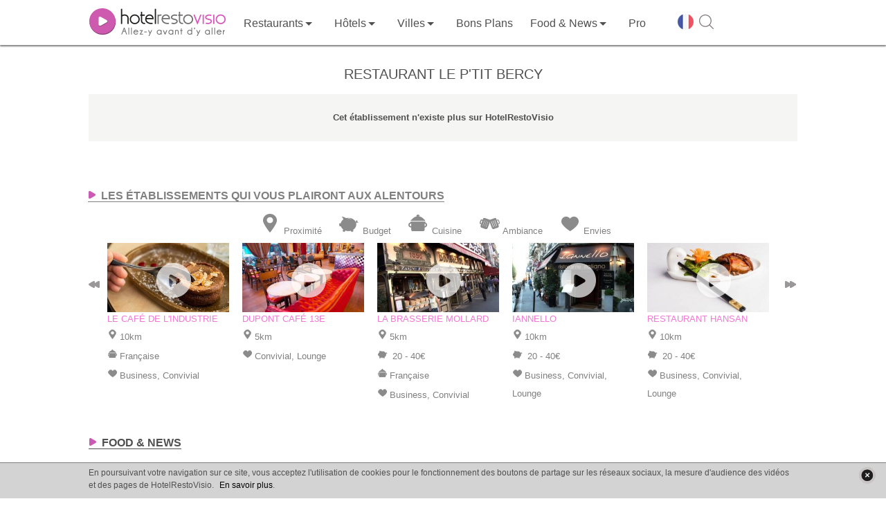

--- FILE ---
content_type: text/html; charset=UTF-8
request_url: https://www.restovisio.com/restaurant/le-ptit-bercy-3343.htm
body_size: 15150
content:
<!DOCTYPE html>
<html lang="fr">
	<head>
		<!--[if lt IE 9]><script src="/js/html5_createElement_for_IE.js"></script><![endif]-->
		<meta name="viewport" content="width=device-width, initial-scale=1, minimum-scale=1" />
		<meta http-equiv="content-type" content="text/html; charset=utf-8" />
		<title>Restaurant Le P&#039;tit Bercy à Paris - HotelRestoVisio</title>
		<meta name="description" content="Découvrez les photos, le menu, les bons plans et les infos pratiques du restaurant Le P&#039;tit Bercy à Paris au 01 40 01 98 49 et réservez en 2 clics en ligne !" />
		<meta http-equiv="X-UA-Compatible" content="IE=edge" />
											<script>var _prum={id:"50eaf36294fe9cbf34000001"};var PRUM_EPISODES=PRUM_EPISODES||{};PRUM_EPISODES.q=[];PRUM_EPISODES.mark=function(b,a){PRUM_EPISODES.q.push(["mark",b,a||new Date().getTime()])};PRUM_EPISODES.measure=function(b,a,b){PRUM_EPISODES.q.push(["measure",b,a,b||new Date().getTime()])};PRUM_EPISODES.done=function(a){PRUM_EPISODES.q.push(["done",a])};PRUM_EPISODES.mark("firstbyte");(function(){var b=document.getElementsByTagName("script")[0];var a=document.createElement("script");a;a.async=true;a.charset="UTF-8";a.src="//rum-static.pingdom.net/prum.min.js";b.parentNode.insertBefore(a,b)})();</script>
									<link media="screen" href="/pack/css?f=smoothness/jquery-ui-1.9.1.custom.css,simplemodal.css,font_muli.css,font-awesome/css/font-awesome.css,b2c_waterline.css?v=1.66,b2c.css?v=1.66,owl_carousel/owl.carousel.css,jquery_plugins/jquery.fancybox.css,jquery_plugins/jquery.fancybox-thumbs.css,jquery_plugins/jquery.fancybox-buttons.css,b2c_establishment.css?v=1.126,hrv_jwplayer.css" rel="stylesheet" type="text/css" />		<link media="print" href="/pack/css?f=print.css,print_establishment.css" rel="stylesheet" type="text/css" />		<script>var show_member_popup = 0 ; var ga_events = [];
			        </script>
        						<script> (function(i,s,o,g,r,a,m){i['GoogleAnalyticsObject']=r;i[r]=i[r]||function(){(i[r].q=i[r].q||[]).push(arguments)},i[r].l=1*new Date();a=s.createElement(o), m=s.getElementsByTagName(o)[0];a.async=1;a.src=g;m.parentNode.insertBefore(a,m) })(window,document,'script','//www.google-analytics.com/analytics.js','ga'); ga('create', 'UA-11627177-1', 'auto'); ga('send', 'pageview');</script>
			
            								<script>IN_PRODUCTION="1";IS_MOBILE="";GOOGLE_ANALYTICS_ID="UA-11627177-1";</script>					<script src="//content.jwplatform.com/libraries/Tle9Og0m.js"></script>							<link rel="canonical" href="https://www.restovisio.com/restaurant/le-ptit-bercy-3343.htm" />
															<meta property="og:description" content="D&eacute;couvrez les photos, le menu, les bons plans et les infos pratiques du restaurant Le P'tit Bercy &agrave; Paris au 01 40 01 98 49 et r&eacute;servez en 2 clics en ligne !" />
							<meta property="og:site_name" content="RestoVisio" />
							<meta property="og:type" content="website" />
							<meta property="og:image" content="https://www.restovisio.com/img/b2c/social_picture.jpg" />
							<meta property="og:title" content="Restaurant Le P'tit Bercy &agrave; Paris - HotelRestoVisio" />
							<meta property="og:url" content="https://www.restovisio.com/restaurant/le-ptit-bercy-3343.htm" />
										<meta name="twitter:card" content="summary" /><meta name="twitter:site" content="@RestoVisio" /><meta name="twitter:creator" content="@RestoVisio" /><meta name="twitter:image" content="https://www.restovisio.com/img/b2c/social_picture.jpg" />				<link rel="apple-touch-icon" sizes="57x57" href="/img/favicons/apple-touch-icon-57x57.png"><link rel="apple-touch-icon" sizes="60x60" href="/img/favicons/apple-touch-icon-60x60.png"><link rel="apple-touch-icon" sizes="72x72" href="/img/favicons/apple-touch-icon-72x72.png"><link rel="apple-touch-icon" sizes="76x76" href="/img/favicons/apple-touch-icon-76x76.png"><link rel="apple-touch-icon" sizes="114x114" href="/img/favicons/apple-touch-icon-114x114.png"><link rel="apple-touch-icon" sizes="120x120" href="/img/favicons/apple-touch-icon-120x120.png"><link rel="apple-touch-icon" sizes="144x144" href="/img/favicons/apple-touch-icon-144x144.png"><link rel="apple-touch-icon" sizes="152x152" href="/img/favicons/apple-touch-icon-152x152.png"><link rel="apple-touch-icon" sizes="180x180" href="/img/favicons/apple-touch-icon-180x180.png"><link rel="icon" type="image/png" href="/img/favicons/favicon-32x32.png" sizes="32x32"><link rel="icon" type="image/png" href="/img/favicons/android-chrome-192x192.png" sizes="192x192"><link rel="icon" type="image/png" href="/img/favicons/favicon-96x96.png" sizes="96x96"><link rel="icon" type="image/png" href="/img/favicons/favicon-16x16.png" sizes="16x16"><link rel="manifest" href="/img/favicons/manifest.json"><link rel="mask-icon" href="/img/favicons/safari-pinned-tab.svg" ><link rel="shortcut icon" href="/img/favicons/favicon.ico"><meta name="msapplication-TileColor" content="#ffffff"><meta name="msapplication-TileImage" content="/img/favicons/mstile-144x144.png"><meta name="theme-color" content="#ffffff">
		<meta property="fb:admins" content="1396788362,843774232,100001461613829" />
		<meta property="fb:app_id" content="380395233046" />
		<meta name="google-site-verification" content="v_n_jEgza9FnXXBwAQoBPwDyjDliMavzWImWdDvQH7g" />
		<meta name="p:domain_verify" content="f3c02d27342aa97c0044d1b2249f8968"/>
		<meta name="robots" content="noodp">

		<link rel="stylesheet" href="https://unpkg.com/leaflet@1.4.0/dist/leaflet.css"
		integrity="sha512-puBpdR0798OZvTTbP4A8Ix/l+A4dHDD0DGqYW6RQ+9jxkRFclaxxQb/SJAWZfWAkuyeQUytO7+7N4QKrDh+drA=="
		crossorigin=""/>
		<script src="https://unpkg.com/leaflet@1.4.0/dist/leaflet.js"
		integrity="sha512-QVftwZFqvtRNi0ZyCtsznlKSWOStnDORoefr1enyq5mVL4tmKB3S/EnC3rRJcxCPavG10IcrVGSmPh6Qw5lwrg=="
		crossorigin=""></script>



	</head>
		<body  class="body_establishmentpage">

		<div id="fb-root"></div>

							
						<div id="wrapper">
																							<header id="header_wrapper" class="header_wrapper atr" data-gc="Navigation_B2C" data-ga="Click_Header">
        <div class="skhead_mob">
        <div class="mid_head">
            <div class="mid_head_content wrap">

                <div id="head_secondary_nav">
                    <a id="mobile_nav" title="Menu" href="javascript:void(0);" class="gtr" data-gl="btn menu mobile">
                        <span class="sprite_b2c menu"></span>
                    </a>

                    <a id="logo_HRV" href="/" title="HotelRestoVisio" class="gtr" data-gl="btn home">
                        <img src="/img/b2c/common/logo.png" alt="HotelRestoVisio"/>
                    </a>

                    <div id="head_secondary_connect">
                        
                        <div id="mobile_lang">
                            <span class="gg-pl-lang">
                                <span class="sg2"></span>
                            </span>
                        </div>
                        

                        <div id="mobile_search">
                            <a  title="Recherche" href="javascript:void(0);" class="gtr btn-sh-fl" data-gl="btn search mobile">
                                <span class="sprite_b2c search"></span>
                            </a>
                        </div>
                    </div>


                </div>
                <div class="clear"></div> 
            </div>
        </div>
        <div class="skhead_dkp">
            <div class="navigation_head">
                <div class="navigation wrap">
                    <nav id="menu_nav" class="menu_nav">
                        
<ul class="menu_nav_ul menu_nav_1" data-glp="menu_nav xxl">
            
        <li class="menu_nav_li menu_nav_home " data-level-name="home">

            <a href="/" 
                class="gtr">
                
                                    <span class="icon_nav sprite_b2c icone_home"></span>

                
                <span class="mnln">
                                        Accueil                </span>
                                    <img id="logo_HRV_head" src="/img/b2c/common/logoblk.png" alt="HotelRestoVisio">
                            </a>
       
                     </li>

            
        <li class="menu_nav_li nav_responsive menu_nav_login " data-level-name="login">

            <a href="https://www.restovisio.com/auth/login" 
                class="gtr">
                
                                    <span class="icon_nav sprite_b2c icone_login"></span>

                
                <span class="mnln">
                                        Se connecter                </span>
                            </a>
       
                     </li>

            
        <li class="menu_nav_li menu_nav_restaurant " data-level-name="restaurant">

            <a href="/restaurant" 
                class="menu_sublevel gtr">
                
                                    <span class="icon_nav sprite_b2c icone_restaurant"></span>

                
                <span class="mnln">
                                        Restaurants                </span>
                            </a>
       
                            <span class="lk_mobile_submenu"><span class="arrow_nav"></span></span>

                                     </li>

            
        <li class="menu_nav_li menu_nav_hotel " data-level-name="hotel">

            <a href="/hotel" 
                class="menu_sublevel gtr">
                
                                    <span class="icon_nav sprite_b2c icone_hotel"></span>

                
                <span class="mnln">
                                        Hôtels                </span>
                            </a>
       
                            <span class="lk_mobile_submenu"><span class="arrow_nav"></span></span>

                                     </li>

            
        <li class="menu_nav_li nav_no_link menu_nav_ville " data-level-name="ville">

            <a href="javascript:void(0);" 
                class="menu_sublevel gtr">
                
                                    <span class="icon_nav sprite_b2c icone_ville"></span>

                
                <span class="mnln">
                                        Villes                </span>
                            </a>
       
                            <span class="lk_mobile_submenu"><span class="arrow_nav"></span></span>

                                     </li>

            
        <li class="menu_nav_li menu_nav_offers " data-level-name="offers">

            <a href="/bons-plans.htm" 
                class="gtr">
                
                                    <span class="icon_nav sprite_b2c icone_offers"></span>

                
                <span class="mnln">
                                        Bons Plans                </span>
                            </a>
       
                     </li>

                    
        <li class="menu_nav_li menu_nav_editos " data-level-name="editos">

            <a href="/blog/" 
                class="menu_sublevel gtr">
                
                                    <span class="icon_nav sprite_b2c icone_editos"></span>

                
                <span class="mnln">
                                        Food & News                </span>
                            </a>
       
                            <span class="lk_mobile_submenu"><span class="arrow_nav"></span></span>

                                     </li>

            
        <li class="menu_nav_li nav_responsive nav_icon_desktop menu_nav_search " data-level-name="search">

            <a href="/search?sq=&amp;universe_id=0&amp;location=&amp;geoloc=0" 
                class="gtr">
                
                                    <span class="icon_nav sprite_b2c icone_search"></span>

                
                <span class="mnln">
                                        Recherche                </span>
                            </a>
       
                     </li>

            
        <li class="menu_nav_li menu_nav_solution_pro " data-level-name="solution_pro">

            <a href="https://www.restovisio.com/pro" 
                class="gtr">
                
                                    <span class="icon_nav sprite_b2c icone_solution_pro"></span>

                
                <span class="mnln">
                                            <span class="mnln_mob">Solutions </span>
                                        Pro                </span>
                            </a>
       
                     </li>

            
        <li class="menu_nav_li nav_responsive nav_icon_desktop menu_nav_newsletter " data-level-name="newsletter">

            <a href="/newsletter/register" 
                class="gtr">
                
                                    <span class="icon_nav sprite_b2c icone_newsletter"></span>

                
                <span class="mnln">
                                        Newsletter                </span>
                            </a>
       
                     </li>

            
        <li class="menu_nav_li nav_responsive menu_nav_about " data-level-name="about">

            <a href="https://www.restovisio.com/pro/about" 
                class="gtr">
                
                                    <span class="icon_nav sprite_b2c icone_about"></span>

                
                <span class="mnln">
                                        À propos                </span>
                            </a>
       
                     </li>

                            
        <li class="menu_nav_li nav_responsive menu_nav_contact " data-level-name="contact">

            <a href="/contact" 
                class="gtr">
                
                                    <span class="icon_nav sprite_b2c icone_contact"></span>

                
                <span class="mnln">
                                        Nous contacter                </span>
                            </a>
       
                     </li>

            
        <li class="menu_nav_li nav_responsive menu_nav_legal " data-level-name="legal">

            <a href="/legal" 
                class="gtr">
                
                                    <span class="icon_nav sprite_b2c icone_legal"></span>

                
                <span class="mnln">
                                        Mentions légales                </span>
                            </a>
       
                     </li>

                                                                                                            
            <li class="mnli-end">
            <span  title="Changer de langue" class="gg-pl-lang">
                <span class="sg2"></span>
            </span>

            

            <a href="javascript:void(0);" title="Rechercher" class="btn-sh-fl">
                <span class="sg2 sg2-sh"></span>
            </a>
        </li>
    
</ul>

    <div class="sub_menu_sections">
                    <div class="sub_menu_nav sub_menu_nav_1 sub_menu_nav_restaurant">
    <div class="smn_wr">
        <div class="lk_mobile_submenu"><span class="arrow_nav left"></span> Fermer</div>
        <div class="smnwr wrap">
                                                        
                
                <div class="sub_menu_nav_level_1 levl_category accordion_sub_menu" >

                                            <div class="title_sub_nav">
                            <span class="title_level">
                                Par ambiance                            </span>
                                                            <span class="sprite_b2c icon_accordion open"></span>
                                                    </div>
                    
                    
<ul class="menu_nav_ul menu_nav_2" data-glp="menu_nav xxl">
            
        <li class="menu_nav_li">

            <a href="/restaurant/category-romantic.htm" 
                class="gtr">
                
                
                <span class="mnln">
                                        Romantique                </span>
                            </a>
       
                     </li>

            
        <li class="menu_nav_li">

            <a href="/restaurant/category-business.htm" 
                class="gtr">
                
                
                <span class="mnln">
                                        Business                </span>
                            </a>
       
                     </li>

            
        <li class="menu_nav_li">

            <a href="/fr-meilleur-restaurant-traditionnel.htm" 
                class="gtr">
                
                
                <span class="mnln">
                                        Traditionnel                </span>
                            </a>
       
                     </li>

            
        <li class="menu_nav_li">

            <a href="/restaurant/category-terrasse.htm" 
                class="gtr">
                
                
                <span class="mnln">
                                        Terrasse                </span>
                            </a>
       
                     </li>

            
        <li class="menu_nav_li">

            <a href="/fr-restaurant-gastronomique.htm" 
                class="gtr">
                
                
                <span class="mnln">
                                        Gastronomique                </span>
                            </a>
       
                     </li>

            
        <li class="menu_nav_li">

            <a href="/restaurant/category-convivial.htm" 
                class="gtr">
                
                
                <span class="mnln">
                                        Convivial                </span>
                            </a>
       
                     </li>

            
        <li class="menu_nav_li">

            <a href="/restaurant/category-insolite.htm" 
                class="gtr">
                
                
                <span class="mnln">
                                        Insolite                </span>
                            </a>
       
                     </li>

            
        <li class="menu_nav_li">

            <a href="/restaurant/category-dansant.htm" 
                class="gtr">
                
                
                <span class="mnln">
                                        Dansant                </span>
                            </a>
       
                     </li>

            
        <li class="menu_nav_li">

            <a href="/restaurant/category-lounge.htm" 
                class="gtr">
                
                
                <span class="mnln">
                                        Lounge                </span>
                            </a>
       
                     </li>

            
        <li class="menu_nav_li">

            <a href="/restaurant/category-chic.htm" 
                class="gtr">
                
                
                <span class="mnln">
                                        Chic                </span>
                            </a>
       
                     </li>

            
        <li class="menu_nav_li">

            <a href="/restaurant/category-au-vert.htm" 
                class="gtr">
                
                
                <span class="mnln">
                                        Au vert                </span>
                            </a>
       
                     </li>

            
        <li class="menu_nav_li">

            <a href="/restaurant/category-sport-evenement.htm" 
                class="gtr">
                
                
                <span class="mnln">
                                        Sport / événement                </span>
                            </a>
       
                     </li>

            
        <li class="menu_nav_li">

            <a href="/restaurant/category-brasserie-bistrot.htm" 
                class="gtr">
                
                
                <span class="mnln">
                                        Brasserie / Bistrot                </span>
                            </a>
       
                     </li>

            
        <li class="menu_nav_li">

            <a href="/restaurant/category-bar-a-vin.htm" 
                class="gtr">
                
                
                <span class="mnln">
                                        Bar à vin                </span>
                            </a>
       
                     </li>

            
        <li class="menu_nav_li">

            <a href="/restaurant/category-bord-de-mer.htm" 
                class="gtr">
                
                
                <span class="mnln">
                                        Bord de mer                </span>
                            </a>
       
                     </li>

            
        <li class="menu_nav_li">

            <a href="/restaurant/category-montagne.htm" 
                class="gtr">
                
                
                <span class="mnln">
                                        Montagne                </span>
                            </a>
       
                     </li>

    
    
</ul>


                </div>
                                            
                
                <div class="sub_menu_nav_level_1 levl_cook accordion_sub_menu" >

                                            <div class="title_sub_nav">
                            <span class="title_level">
                                Par cuisine                            </span>
                                                            <span class="sprite_b2c icon_accordion close"></span>
                                                    </div>
                    
                    
<ul class="menu_nav_ul menu_nav_2" data-glp="menu_nav xxl">
            
        <li class="menu_nav_li">

            <a href="/restaurant/cuisine-africaine.htm" 
                class="gtr">
                
                
                <span class="mnln">
                                        Africaine                </span>
                            </a>
       
                     </li>

            
        <li class="menu_nav_li">

            <a href="/restaurant/cuisine-espagnole.htm" 
                class="gtr">
                
                
                <span class="mnln">
                                        Espagnole                </span>
                            </a>
       
                     </li>

            
        <li class="menu_nav_li">

            <a href="/restaurant/cuisine-mediterraneenne.htm" 
                class="gtr">
                
                
                <span class="mnln">
                                        Mediterranéenne                </span>
                            </a>
       
                     </li>

            
        <li class="menu_nav_li">

            <a href="/restaurant/cuisine-alsacienne.htm" 
                class="gtr">
                
                
                <span class="mnln">
                                        Alsacienne                </span>
                            </a>
       
                     </li>

            
        <li class="menu_nav_li">

            <a href="/restaurant/cuisine-francaise.htm" 
                class="gtr">
                
                
                <span class="mnln">
                                        Française                </span>
                            </a>
       
                     </li>

            
        <li class="menu_nav_li">

            <a href="/restaurant/cuisine-orientale.htm" 
                class="gtr">
                
                
                <span class="mnln">
                                        Orientale                </span>
                            </a>
       
                     </li>

            
        <li class="menu_nav_li">

            <a href="/restaurant/cuisine-americaine.htm" 
                class="gtr">
                
                
                <span class="mnln">
                                        Américaine                </span>
                            </a>
       
                     </li>

            
        <li class="menu_nav_li">

            <a href="/restaurant/cuisine-franco-asiatique.htm" 
                class="gtr">
                
                
                <span class="mnln">
                                        Franco-asiatique                </span>
                            </a>
       
                     </li>

            
        <li class="menu_nav_li">

            <a href="/restaurant/cuisine-russe.htm" 
                class="gtr">
                
                
                <span class="mnln">
                                        Russe                </span>
                            </a>
       
                     </li>

            
        <li class="menu_nav_li">

            <a href="/restaurant/cuisine-anglaise.htm" 
                class="gtr">
                
                
                <span class="mnln">
                                        Anglaise                </span>
                            </a>
       
                     </li>

            
        <li class="menu_nav_li">

            <a href="/restaurant/cuisine-grecque.htm" 
                class="gtr">
                
                
                <span class="mnln">
                                        Grecque                </span>
                            </a>
       
                     </li>

            
        <li class="menu_nav_li">

            <a href="/restaurant/cuisine-thailandaise.htm" 
                class="gtr">
                
                
                <span class="mnln">
                                        Thaïlandaise                </span>
                            </a>
       
                     </li>

            
        <li class="menu_nav_li">

            <a href="/restaurant/cuisine-asiatique.htm" 
                class="gtr">
                
                
                <span class="mnln">
                                        Asiatique                </span>
                            </a>
       
                     </li>

            
        <li class="menu_nav_li">

            <a href="/restaurant/cuisine-guinguette.htm" 
                class="gtr">
                
                
                <span class="mnln">
                                        Guinguette                </span>
                            </a>
       
                     </li>

            
        <li class="menu_nav_li">

            <a href="/restaurant/cuisine-thailandaise-et-laotienne.htm" 
                class="gtr">
                
                
                <span class="mnln">
                                        Thaïlandaise et Laotienne                </span>
                            </a>
       
                     </li>

            
        <li class="menu_nav_li">

            <a href="/restaurant/cuisine-bio.htm" 
                class="gtr">
                
                
                <span class="mnln">
                                        Bio                </span>
                            </a>
       
                     </li>

            
        <li class="menu_nav_li">

            <a href="/restaurant/cuisine-indienne.htm" 
                class="gtr">
                
                
                <span class="mnln">
                                        Indienne                </span>
                            </a>
       
                     </li>

            
        <li class="menu_nav_li">

            <a href="/restaurant/cuisine-traditionnelle.htm" 
                class="gtr">
                
                
                <span class="mnln">
                                        Traditionnelle                </span>
                            </a>
       
                     </li>

            
        <li class="menu_nav_li">

            <a href="/restaurant/cuisine-bouchon-lyonnais.htm" 
                class="gtr">
                
                
                <span class="mnln">
                                        Bouchon Lyonnais                </span>
                            </a>
       
                     </li>

            
        <li class="menu_nav_li">

            <a href="/restaurant/cuisine-indochinois-cambodge-viet-lao.htm" 
                class="gtr">
                
                
                <span class="mnln">
                                        Indochinois (cambodge, viet, lao)                </span>
                            </a>
       
                     </li>

            
        <li class="menu_nav_li">

            <a href="/restaurant/cuisine-tunisienne.htm" 
                class="gtr">
                
                
                <span class="mnln">
                                        Tunisienne                </span>
                            </a>
       
                     </li>

            
        <li class="menu_nav_li">

            <a href="/restaurant/cuisine-chinoise.htm" 
                class="gtr">
                
                
                <span class="mnln">
                                        Chinoise                </span>
                            </a>
       
                     </li>

            
        <li class="menu_nav_li">

            <a href="/restaurant/cuisine-italienne.htm" 
                class="gtr">
                
                
                <span class="mnln">
                                        Italienne                </span>
                            </a>
       
                     </li>

            
        <li class="menu_nav_li">

            <a href="/restaurant/cuisine-variee.htm" 
                class="gtr">
                
                
                <span class="mnln">
                                        Variée                </span>
                            </a>
       
                     </li>

            
        <li class="menu_nav_li">

            <a href="/restaurant/cuisine-colombienne.htm" 
                class="gtr">
                
                
                <span class="mnln">
                                        Colombienne                </span>
                            </a>
       
                     </li>

            
        <li class="menu_nav_li">

            <a href="/restaurant/cuisine-japonaise.htm" 
                class="gtr">
                
                
                <span class="mnln">
                                        Japonaise                </span>
                            </a>
       
                     </li>

            
        <li class="menu_nav_li">

            <a href="/restaurant/cuisine-vietnamienne.htm" 
                class="gtr">
                
                
                <span class="mnln">
                                        Vietnamienne                </span>
                            </a>
       
                     </li>

            
        <li class="menu_nav_li">

            <a href="/restaurant/cuisine-cubaine.htm" 
                class="gtr">
                
                
                <span class="mnln">
                                        Cubaine                </span>
                            </a>
       
                     </li>

            
        <li class="menu_nav_li">

            <a href="/restaurant/cuisine-libanaise.htm" 
                class="gtr">
                
                
                <span class="mnln">
                                        Libanaise                </span>
                            </a>
       
                     </li>

            
        <li class="menu_nav_li">

            <a href="/restaurant/cuisine-cuisine-du-monde.htm" 
                class="gtr">
                
                
                <span class="mnln">
                                        Cuisine du monde                </span>
                            </a>
       
                     </li>

            
        <li class="menu_nav_li">

            <a href="/restaurant/cuisine-marocaine.htm" 
                class="gtr">
                
                
                <span class="mnln">
                                        Marocaine                </span>
                            </a>
       
                     </li>

    
    
</ul>


                </div>
                                    </div>
    </div>
</div>                     <div class="sub_menu_nav sub_menu_nav_1 sub_menu_nav_hotel">
    <div class="smn_wr">
        <div class="lk_mobile_submenu"><span class="arrow_nav left"></span> Fermer</div>
        <div class="smnwr wrap">
                                                        
                
                <div class="sub_menu_nav_level_1 levl_category accordion_sub_menu" >

                                            <div class="title_sub_nav">
                            <span class="title_level">
                                Par ambiance                            </span>
                                                            <span class="sprite_b2c icon_accordion open"></span>
                                                    </div>
                    
                    
<ul class="menu_nav_ul menu_nav_2" data-glp="menu_nav xxl">
            
        <li class="menu_nav_li">

            <a href="/hotel+romantique.htm" 
                class="gtr">
                
                
                <span class="mnln">
                                        Romantique                </span>
                            </a>
       
                     </li>

            
        <li class="menu_nav_li">

            <a href="/hotel/category-business.htm" 
                class="gtr">
                
                
                <span class="mnln">
                                        Business                </span>
                            </a>
       
                     </li>

            
        <li class="menu_nav_li">

            <a href="/hotel+traditionnel.htm" 
                class="gtr">
                
                
                <span class="mnln">
                                        Traditionnel                </span>
                            </a>
       
                     </li>

            
        <li class="menu_nav_li">

            <a href="/hotel+aquatique.htm" 
                class="gtr">
                
                
                <span class="mnln">
                                        Piscine                </span>
                            </a>
       
                     </li>

            
        <li class="menu_nav_li">

            <a href="/hotel/category-convivial.htm" 
                class="gtr">
                
                
                <span class="mnln">
                                        Convivial                </span>
                            </a>
       
                     </li>

            
        <li class="menu_nav_li">

            <a href="/hotel/category-insolite.htm" 
                class="gtr">
                
                
                <span class="mnln">
                                        Insolite                </span>
                            </a>
       
                     </li>

            
        <li class="menu_nav_li">

            <a href="/hotel/category-lounge.htm" 
                class="gtr">
                
                
                <span class="mnln">
                                        Lounge                </span>
                            </a>
       
                     </li>

            
        <li class="menu_nav_li">

            <a href="/hotel/category-au-vert.htm" 
                class="gtr">
                
                
                <span class="mnln">
                                        Au vert                </span>
                            </a>
       
                     </li>

            
        <li class="menu_nav_li">

            <a href="/hotel/category-sport-evenement.htm" 
                class="gtr">
                
                
                <span class="mnln">
                                        Sport/événement                </span>
                            </a>
       
                     </li>

            
        <li class="menu_nav_li">

            <a href="/hotel/category-bord-de-mer.htm" 
                class="gtr">
                
                
                <span class="mnln">
                                        Bord de mer                </span>
                            </a>
       
                     </li>

            
        <li class="menu_nav_li">

            <a href="/hotel/category-montagne.htm" 
                class="gtr">
                
                
                <span class="mnln">
                                        Montagne                </span>
                            </a>
       
                     </li>

    
    
</ul>


                </div>
                                            
                
                <div class="sub_menu_nav_level_1 levl_star accordion_sub_menu" >

                                            <div class="title_sub_nav">
                            <span class="title_level">
                                Par étoile                            </span>
                                                            <span class="sprite_b2c icon_accordion close"></span>
                                                    </div>
                    
                    
<ul class="menu_nav_ul menu_nav_2" data-glp="menu_nav xxl">
            
        <li class="menu_nav_li">

            <a href="/hotel/etoile-1.htm" 
                class="gtr">
                
                
                <span class="mnln">
                                        1 étoile                </span>
                            </a>
       
                     </li>

            
        <li class="menu_nav_li">

            <a href="/hotel/etoile-2.htm" 
                class="gtr">
                
                
                <span class="mnln">
                                        2 étoiles                </span>
                            </a>
       
                     </li>

            
        <li class="menu_nav_li">

            <a href="/hotel/etoile-3.htm" 
                class="gtr">
                
                
                <span class="mnln">
                                        3 étoiles                </span>
                            </a>
       
                     </li>

            
        <li class="menu_nav_li">

            <a href="/hotel/etoile-4.htm" 
                class="gtr">
                
                
                <span class="mnln">
                                        4 étoiles                </span>
                            </a>
       
                     </li>

            
        <li class="menu_nav_li">

            <a href="/hotel/etoile-5.htm" 
                class="gtr">
                
                
                <span class="mnln">
                                        5 étoiles                </span>
                            </a>
       
                     </li>

    
    
</ul>


                </div>
                                    </div>
    </div>
</div>                     <div class="sub_menu_nav sub_menu_nav_1 sub_menu_nav_ville">
    <div class="smn_wr">
        <div class="lk_mobile_submenu"><span class="arrow_nav left"></span> Fermer</div>
        <div class="smnwr wrap">
                                                        
                
                <div class="sub_menu_nav_level_1 levl_region accordion_sub_menu" >

                                            <div class="title_sub_nav">
                            <span class="title_level">
                                Par région                            </span>
                                                            <span class="sprite_b2c icon_accordion open"></span>
                                                    </div>
                    
                    
<ul class="menu_nav_ul menu_nav_2" data-glp="menu_nav xxl">
            
        <li class="menu_nav_li">

            <a href="/paris-et-region" 
                class="gtr">
                
                
                <span class="mnln">
                                        Paris et sa région                </span>
                            </a>
       
                     </li>

            
        <li class="menu_nav_li">

            <a href="/marseille-et-region" 
                class="gtr">
                
                
                <span class="mnln">
                                        Marseille et sa région                </span>
                            </a>
       
                     </li>

            
        <li class="menu_nav_li">

            <a href="/bordeaux-et-region" 
                class="gtr">
                
                
                <span class="mnln">
                                        Bordeaux et sa région                </span>
                            </a>
       
                     </li>

            
        <li class="menu_nav_li">

            <a href="/rennes-et-region" 
                class="gtr">
                
                
                <span class="mnln">
                                        Rennes et sa région                </span>
                            </a>
       
                     </li>

            
        <li class="menu_nav_li">

            <a href="/lille-et-region" 
                class="gtr">
                
                
                <span class="mnln">
                                        Lille et sa région                </span>
                            </a>
       
                     </li>

            
        <li class="menu_nav_li">

            <a href="/lyon-et-region" 
                class="gtr">
                
                
                <span class="mnln">
                                        Lyon et sa région                </span>
                            </a>
       
                     </li>

            
        <li class="menu_nav_li">

            <a href="/nantes-et-region" 
                class="gtr">
                
                
                <span class="mnln">
                                        Nantes et sa région                </span>
                            </a>
       
                     </li>

            
        <li class="menu_nav_li">

            <a href="/strasbourg-et-region" 
                class="gtr">
                
                
                <span class="mnln">
                                        Strasbourg et sa région                </span>
                            </a>
       
                     </li>

            
        <li class="menu_nav_li">

            <a href="/toulouse-et-region" 
                class="gtr">
                
                
                <span class="mnln">
                                        Toulouse et sa région                </span>
                            </a>
       
                     </li>

                                                                                                    
    
</ul>


                </div>
                                            
                
                <div class="sub_menu_nav_level_1 levl_city accordion_sub_menu" >

                                            <div class="title_sub_nav">
                            <span class="title_level">
                                Par ville                            </span>
                                                            <span class="sprite_b2c icon_accordion close"></span>
                                                    </div>
                    
                    
<ul class="menu_nav_ul menu_nav_2" data-glp="menu_nav xxl">
            
        <li class="menu_nav_li">

            <a href="/restaurant/ville-amiens.htm" 
                class="gtr">
                
                
                <span class="mnln">
                                        Amiens                </span>
                            </a>
       
                     </li>

            
        <li class="menu_nav_li">

            <a href="/restaurant/ville-limoges.htm" 
                class="gtr">
                
                
                <span class="mnln">
                                        Limoges                </span>
                            </a>
       
                     </li>

            
        <li class="menu_nav_li">

            <a href="/fr-restaurant-paris.htm" 
                class="gtr">
                
                
                <span class="mnln">
                                        Paris                </span>
                            </a>
       
                     </li>

            
        <li class="menu_nav_li">

            <a href="/restaurant/ville-besancon.htm" 
                class="gtr">
                
                
                <span class="mnln">
                                        Besançon                </span>
                            </a>
       
                     </li>

            
        <li class="menu_nav_li">

            <a href="/restaurant/ville-lyon.htm" 
                class="gtr">
                
                
                <span class="mnln">
                                        Lyon                </span>
                            </a>
       
                     </li>

            
        <li class="menu_nav_li">

            <a href="/restaurant/ville-poitiers.htm" 
                class="gtr">
                
                
                <span class="mnln">
                                        Poitiers                </span>
                            </a>
       
                     </li>

            
        <li class="menu_nav_li">

            <a href="/restaurant/ville-bordeaux.htm" 
                class="gtr">
                
                
                <span class="mnln">
                                        Bordeaux                </span>
                            </a>
       
                     </li>

            
        <li class="menu_nav_li">

            <a href="/restaurant/ville-marseille.htm" 
                class="gtr">
                
                
                <span class="mnln">
                                        Marseille                </span>
                            </a>
       
                     </li>

            
        <li class="menu_nav_li">

            <a href="/restaurant/ville-reims.htm" 
                class="gtr">
                
                
                <span class="mnln">
                                        Reims                </span>
                            </a>
       
                     </li>

            
        <li class="menu_nav_li">

            <a href="/restaurant/ville-caen.htm" 
                class="gtr">
                
                
                <span class="mnln">
                                        Caen                </span>
                            </a>
       
                     </li>

            
        <li class="menu_nav_li">

            <a href="/restaurant/ville-metz.htm" 
                class="gtr">
                
                
                <span class="mnln">
                                        Metz                </span>
                            </a>
       
                     </li>

            
        <li class="menu_nav_li">

            <a href="/restaurant/ville-rennes.htm" 
                class="gtr">
                
                
                <span class="mnln">
                                        Rennes                </span>
                            </a>
       
                     </li>

            
        <li class="menu_nav_li">

            <a href="/restaurant/ville-clermont-ferrand.htm" 
                class="gtr">
                
                
                <span class="mnln">
                                        Clermont-Ferrand                </span>
                            </a>
       
                     </li>

            
        <li class="menu_nav_li">

            <a href="/restaurant/ville-montpellier.htm" 
                class="gtr">
                
                
                <span class="mnln">
                                        Montpellier                </span>
                            </a>
       
                     </li>

            
        <li class="menu_nav_li">

            <a href="/restaurant/ville-rouen.htm" 
                class="gtr">
                
                
                <span class="mnln">
                                        Rouen                </span>
                            </a>
       
                     </li>

            
        <li class="menu_nav_li">

            <a href="/restaurant/ville-dijon.htm" 
                class="gtr">
                
                
                <span class="mnln">
                                        Dijon                </span>
                            </a>
       
                     </li>

            
        <li class="menu_nav_li">

            <a href="/restaurant/ville-nantes.htm" 
                class="gtr">
                
                
                <span class="mnln">
                                        Nantes                </span>
                            </a>
       
                     </li>

            
        <li class="menu_nav_li">

            <a href="/restaurant/ville-strasbourg.htm" 
                class="gtr">
                
                
                <span class="mnln">
                                        Strasbourg                </span>
                            </a>
       
                     </li>

            
        <li class="menu_nav_li">

            <a href="/restaurant/ville-lille.htm" 
                class="gtr">
                
                
                <span class="mnln">
                                        Lille                </span>
                            </a>
       
                     </li>

            
        <li class="menu_nav_li">

            <a href="/restaurant/ville-orleans.htm" 
                class="gtr">
                
                
                <span class="mnln">
                                        Orléans                </span>
                            </a>
       
                     </li>

            
        <li class="menu_nav_li">

            <a href="/restaurant/ville-toulouse.htm" 
                class="gtr">
                
                
                <span class="mnln">
                                        Toulouse                </span>
                            </a>
       
                     </li>

    
    
</ul>


                </div>
                                    </div>
    </div>
</div>                     <div class="sub_menu_nav sub_menu_nav_1 sub_menu_nav_editos">
    <div class="smn_wr">
        <div class="lk_mobile_submenu"><span class="arrow_nav left"></span> Fermer</div>
        <div class="smnwr wrap">
                                                        
                
                <div class="sub_menu_nav_level_1 levl_carte accordion_sub_menu" >

                                            <div class="title_sub_nav">
                            <span class="title_level">
                                À la carte                            </span>
                                                            <span class="sprite_b2c icon_accordion open"></span>
                                                    </div>
                    
                    
<ul class="menu_nav_ul menu_nav_2" data-glp="menu_nav xxl">
            
        <li class="menu_nav_li">

            <a href="https://www.restovisio.com/blog/a-la-carte/le-vin-sans-alcool-une-revolution-dans-lart-de-la-vinification/" 
                class="gtr">
                
                
                <span class="mnln">
                                        Le Vin Sans Alcool : Une Révolution dans l’Art de la Vinification                </span>
                            </a>
       
                     </li>

            
        <li class="menu_nav_li">

            <a href="https://www.restovisio.com/blog/actualites-culinaires/soiree-mexicaine-les-5-plats-a-realiser/" 
                class="gtr">
                
                
                <span class="mnln">
                                        Soirée mexicaine : Les 5 plats à réaliser                </span>
                            </a>
       
                     </li>

            
        <li class="menu_nav_li">

            <a href="http://www.restovisio.com/blog/category/a-la-carte/" 
                class="gtr">
                
                
                <span class="mnln">
                                        Voir plus                </span>
                            </a>
       
                     </li>

    
    
</ul>


                </div>
                                            
                
                <div class="sub_menu_nav_level_1 levl_actu accordion_sub_menu" >

                                            <div class="title_sub_nav">
                            <span class="title_level">
                                Actualités                            </span>
                                                            <span class="sprite_b2c icon_accordion close"></span>
                                                    </div>
                    
                    
<ul class="menu_nav_ul menu_nav_2" data-glp="menu_nav xxl">
            
        <li class="menu_nav_li">

            <a href="https://www.restovisio.com/blog/actualites-culinaires/calendrier-de-lavent/cette-annee-pensez-calendrier-de-lavent-artisanal/" 
                class="gtr">
                
                
                <span class="mnln">
                                        Cette année, pensez calendrier de l’Avent artisanal                </span>
                            </a>
       
                     </li>

            
        <li class="menu_nav_li">

            <a href="https://www.restovisio.com/blog/actualites-culinaires/soiree-mexicaine-les-5-plats-a-realiser/" 
                class="gtr">
                
                
                <span class="mnln">
                                        Soirée mexicaine : Les 5 plats à réaliser                </span>
                            </a>
       
                     </li>

            
        <li class="menu_nav_li">

            <a href="http://www.restovisio.com/blog/category/actualites-culinaires/" 
                class="gtr">
                
                
                <span class="mnln">
                                        Voir plus                </span>
                            </a>
       
                     </li>

    
    
</ul>


                </div>
                                            
                
                <div class="sub_menu_nav_level_1 levl_selec accordion_sub_menu" >

                                            <div class="title_sub_nav">
                            <span class="title_level">
                                La sélec'                            </span>
                                                            <span class="sprite_b2c icon_accordion close"></span>
                                                    </div>
                    
                    
<ul class="menu_nav_ul menu_nav_2" data-glp="menu_nav xxl">
            
        <li class="menu_nav_li">

            <a href="https://www.restovisio.com/blog/coups-de-coeur/envie-dun-diner-memorable-decouvrez-le-restaurant-peniche-marina-de-paris-une-croisiere-sur-la-seine-delicieuse-en-couple-en-famille-ou-entre-amis/" 
                class="gtr">
                
                
                <span class="mnln">
                                        Envie d’un diner mémorable ? Découvrez le restaurant péniche Marina de Paris : une croisière sur la Seine délicieuse en couple, en famille ou entre amis !                </span>
                            </a>
       
                     </li>

            
        <li class="menu_nav_li">

            <a href="https://www.restovisio.com/blog/actualites-culinaires/interview-fourniresto-specialiste-du-materiel-de-cuisine-pour-professionnels-de-la-restauration/" 
                class="gtr">
                
                
                <span class="mnln">
                                        INTERVIEW FOURNIRESTO : SPÉCIALISTE DU MATÉRIEL DE CUISINE POUR PROFESSIONNELS DE LA RESTAURATION                </span>
                            </a>
       
                     </li>

            
        <li class="menu_nav_li">

            <a href="http://www.restovisio.com/blog/category/la-selec/" 
                class="gtr">
                
                
                <span class="mnln">
                                        Voir plus                </span>
                            </a>
       
                     </li>

    
    
</ul>


                </div>
                                            
                
                <div class="sub_menu_nav_level_1 levl_interview accordion_sub_menu" >

                                            <div class="title_sub_nav">
                            <span class="title_level">
                                Recettes en vidéo                            </span>
                                                            <span class="sprite_b2c icon_accordion close"></span>
                                                    </div>
                    
                    
<ul class="menu_nav_ul menu_nav_2" data-glp="menu_nav xxl">
            
        <li class="menu_nav_li">

            <a href="https://www.restovisio.com/blog/general/recette-en-video-tartare-de-thon-salade-de-tomates-et-fraises-par-le-restaurant-tomate-cerise/" 
                class="gtr">
                
                
                <span class="mnln">
                                        Recette en vidéo : tartare de thon, salade de tomates et fraises par le restaurant Tomate Cerise !                </span>
                            </a>
       
                     </li>

            
        <li class="menu_nav_li">

            <a href="https://www.restovisio.com/blog/zoom-sur-un-chef/recette-en-video-macaron-au-chocolat-du-restaurant-ledito/" 
                class="gtr">
                
                
                <span class="mnln">
                                        Recette en vidéo : Macaron au chocolat du restaurant l’Édito                </span>
                            </a>
       
                     </li>

            
        <li class="menu_nav_li">

            <a href="http://www.restovisio.com/blog/category/zoom-sur-un-chef/" 
                class="gtr">
                
                
                <span class="mnln">
                                        Voir plus                </span>
                            </a>
       
                     </li>

    
    
</ul>


                </div>
                                    </div>
    </div>
</div>             </div>

                    </nav>
                </div>
            </div>

            
        </div>
    </div>
 </header> 									<div id="content_wrapper">
				<div id="content" class="atr" data-gc="Navigation_B2C" data-ga="Click_Establishmentpage">
											<section id="establishment_410_page">
    <h1>Restaurant Le P'tit Bercy</h1>

    <div class="wrap establishment_410_page_content">
        <b>
                            Cet établissement n'existe plus sur HotelRestoVisio                    </b>
    </div>
</section>
<script type="text/javascript">
    var establishment_id ="0";
</script>

<div style="clear: both"></div>

    <section id="more_establishments" class="section_simple zone_others_etbs hide_print" >
        <div class="more_establishments_wrapper">            
            <header>
    <h2>                        <span>
                    Les établissements qui vous plairont aux alentours                </span>
            </h2>    
    </header> 

            
		<div class="desc-weight">
			<span class="wdist">Proximité</span>
			<span class="wprice">Budget</span>
							<span class="wcook">Cuisine</span>
						<span class="wamb">Ambiance</span>
			<span class="wcat">Envies</span>
		</div>

		<div class="slide_items">

			<span class="slide-left owl-prev" >
				<span class="sprite_b2c icone_prev"></span>
			</span>
												<div class="slide_items_container atr" data-gc="EstablishmentRelated" data-ga="Click">
									
					<div class="slide_item slide_item_0">
						<a class="slide_item_img_link gtr vid" href="/restaurant/le-cafe-de-lindustrie-7542.htm" data-gl="Le Café de l'Industrie">

													  		<img class="slide_item_thumbnail"  src="//cdn.restovisio.com/resize/300/gallery/large/6188f4f35c0bb-c6292377076163a605d9a617d98e811a.jpg" alt="Le Café de l'Industrie" />
						  							</a>
						<div class="h3_st">
							<a href="/restaurant/le-cafe-de-lindustrie-7542.htm" class="gtr" data-gl="Le Café de l'Industrie">
								<span>Le Café de l'Industrie</span>
							</a>
						</div>
						
							<div class="weight_estbm_other" >
								 <div class="wdist">10km</div> 																 <div class="wcook">Française</div> 																 <div class="wcat">Business, Convivial</div>							</div>

											</div>
														
					<div class="slide_item slide_item_1">
						<a class="slide_item_img_link gtr vid" href="/restaurant/dupont-cafe-13e-6995.htm" data-gl="Dupont Café 13e">

													  		<img class="slide_item_thumbnail"  src="//cdn.restovisio.com/resize/300/gallery/large/56b4c76e66320-fbb05c96cd27c16d1fa20cd016c5428b.jpg" alt="Dupont Café 13e" />
						  							</a>
						<div class="h3_st">
							<a href="/restaurant/dupont-cafe-13e-6995.htm" class="gtr" data-gl="Dupont Café 13e">
								<span>Dupont Café 13e</span>
							</a>
						</div>
						
							<div class="weight_estbm_other" >
								 <div class="wdist">5km</div> 																																 <div class="wcat">Convivial, Lounge</div>							</div>

											</div>
														
					<div class="slide_item slide_item_2">
						<a class="slide_item_img_link gtr vid" href="/restaurant/la-brasserie-mollard-712.htm" data-gl="La Brasserie Mollard">

													  		<img class="slide_item_thumbnail"  src="//cdn.restovisio.com/resize/300/gallery/large/restaurant-paris-la-brasserie-mollard-712_1.jpg" alt="La Brasserie Mollard" />
						  							</a>
						<div class="h3_st">
							<a href="/restaurant/la-brasserie-mollard-712.htm" class="gtr" data-gl="La Brasserie Mollard">
								<span>La Brasserie Mollard</span>
							</a>
						</div>
						
							<div class="weight_estbm_other" >
								 <div class="wdist">5km</div> 																	<div class="wprice">
										20 - 40€									</div>
																 <div class="wcook">Française</div> 																 <div class="wcat">Business, Convivial</div>							</div>

											</div>
														
					<div class="slide_item slide_item_3">
						<a class="slide_item_img_link gtr vid" href="/restaurant/iannello-519.htm" data-gl="Iannello">

													  		<img class="slide_item_thumbnail"  src="//cdn.restovisio.com/resize/300/gallery/large/restaurant-paris-iannello-519_1.jpg" alt="Iannello" />
						  							</a>
						<div class="h3_st">
							<a href="/restaurant/iannello-519.htm" class="gtr" data-gl="Iannello">
								<span>Iannello</span>
							</a>
						</div>
						
							<div class="weight_estbm_other" >
								 <div class="wdist">10km</div> 																	<div class="wprice">
										20 - 40€									</div>
																																 <div class="wcat">Business, Convivial, Lounge</div>							</div>

											</div>
														
					<div class="slide_item slide_item_4">
						<a class="slide_item_img_link gtr vid" href="/restaurant/restaurant-hansan-7513.htm" data-gl="Restaurant Hansan">

													  		<img class="slide_item_thumbnail"  src="//cdn.restovisio.com/resize/300/gallery/large/5d35b9d25eb75-207d564edd370a868317a7eeb7f4dd13.jpg" alt="Restaurant Hansan" />
						  							</a>
						<div class="h3_st">
							<a href="/restaurant/restaurant-hansan-7513.htm" class="gtr" data-gl="Restaurant Hansan">
								<span>Restaurant Hansan</span>
							</a>
						</div>
						
							<div class="weight_estbm_other" >
								 <div class="wdist">10km</div> 																	<div class="wprice">
										20 - 40€									</div>
																																 <div class="wcat">Business, Convivial, Lounge</div>							</div>

											</div>
														
					<div class="slide_item slide_item_5">
						<a class="slide_item_img_link gtr vid" href="/restaurant/le-tournesol-1227.htm" data-gl="Le Tournesol">

													  		<img class="slide_item_thumbnail"  src="//cdn.restovisio.com/resize/300/gallery/large/60954bb62e097-c270eb7dd0e8b6b2e46e7b8efb3a1362.jpg" alt="Le Tournesol" />
						  							</a>
						<div class="h3_st">
							<a href="/restaurant/le-tournesol-1227.htm" class="gtr" data-gl="Le Tournesol">
								<span>Le Tournesol</span>
							</a>
						</div>
						
							<div class="weight_estbm_other" >
								 <div class="wdist">10km</div> 																	<div class="wprice">
										20 - 40€									</div>
																 <div class="wcook">Française</div> 																 <div class="wcat">Convivial, Lounge</div>							</div>

											</div>
														
					<div class="slide_item slide_item_6">
						<a class="slide_item_img_link gtr vid" href="/restaurant/la-maison-de-laubrac-1283.htm" data-gl="La Maison de l'Aubrac">

													  		<img class="slide_item_thumbnail"  src="//cdn.restovisio.com/resize/300/gallery/large/6149d8ae2c157-c41c497cdedd05c8afd5db672cb47013.png" alt="La Maison de l'Aubrac" />
						  							</a>
						<div class="h3_st">
							<a href="/restaurant/la-maison-de-laubrac-1283.htm" class="gtr" data-gl="La Maison de l'Aubrac">
								<span>La Maison de l'Aubrac</span>
							</a>
						</div>
						
							<div class="weight_estbm_other" >
								 <div class="wdist">10km</div> 																	<div class="wprice">
										20 - 40€									</div>
																 <div class="wcook">Française</div> 																 <div class="wcat">Business, Convivial</div>							</div>

											</div>
														
					<div class="slide_item slide_item_7">
						<a class="slide_item_img_link gtr vid" href="/restaurant/del-papa-malakoff-2893.htm" data-gl="Del Papa Malakoff">

													  		<img class="slide_item_thumbnail lazy" src="//cdn.restovisio.com/resize/300/gallery/large/668e5b88e3012-bdabb0bc2a875675e560b3a0777a5f42.png" alt="Del Papa Malakoff" />
						  							</a>
						<div class="h3_st">
							<a href="/restaurant/del-papa-malakoff-2893.htm" class="gtr" data-gl="Del Papa Malakoff">
								<span>Del Papa Malakoff</span>
							</a>
						</div>
						
							<div class="weight_estbm_other" >
								 <div class="wdist">10km</div> 																																 <div class="wcat">Convivial, Lounge</div>							</div>

											</div>
												</div>
		    <span class="slide-right owl-next" >
				<span class="sprite_b2c icone_next"></span>
			</span>

			<div class="clear"></div>
		</div>

 

        </div>
    </section>


    <section id="edito_home" class="wrap">
        <header>
    <h2>                    <a href="/blog/" class="gtr " data-gl="see more editos">
                        <span>
                    Food & News                </span>
                    </a>
            </h2>    
    </header> 

        <div id="block_articles" class="sblock_articles edito">

                                                <article class="sblock_article edito ">

            	<a href="https://www.restovisio.com/blog/a-la-carte/le-vin-sans-alcool-une-revolution-dans-lart-de-la-vinification/" title="Le Vin Sans Alcool : Une Révolution dans l’Art de la Vinification"
            		class="sblk gtr" data-gl="see edito Carte - Le Vin Sans Alcool : Une Révolution dans l’Art de la Vinification">

                    
                            <img src="https://static.restovisio.com/uploads/2024/06/Capture-décran-2024-06-28-à-11.09.32-300x172.png" alt="À la carte" />

                                    </a>
                <div class="h3_st">
                    <a href="http://www.restovisio.com/blog/category/a-la-carte/"
                        class="gtr" data-gl="see edito Carte">
                        À la carte                    </a>
                </div>

                <div class="article_content">

                                            <div class="h4_st">
                            <a class="gtr" href="https://www.restovisio.com/blog/a-la-carte/le-vin-sans-alcool-une-revolution-dans-lart-de-la-vinification/"
                               data-gl="see edito Carte - Le Vin Sans Alcool : Une Révolution dans l’Art de la Vinification">
                                Le Vin Sans Alcool : Une Révolution dans...                            </a>
                        </div>
                                        <p>Le vin sans alcool connaît un essor sans précédent, transformant les habitudes de consommation et ouvrant...</p>
                    <div class="btn_article">
                    	<a class="button_grey gtr" href="https://www.restovisio.com/blog/a-la-carte/le-vin-sans-alcool-une-revolution-dans-lart-de-la-vinification/"
                            data-gl="see edito Carte - Le Vin Sans Alcool : Une Révolution dans l’Art de la Vinification">
                    		Lire la suite                    	</a>
                    </div>
                </div>

            </article>
                                            <article class="sblock_article edito ">

            	<a href="https://www.restovisio.com/blog/actualites-culinaires/calendrier-de-lavent/cette-annee-pensez-calendrier-de-lavent-artisanal/" title="Cette année, pensez calendrier de l’Avent artisanal"
            		class="sblk gtr" data-gl="see edito Actualités - Cette année, pensez calendrier de l’Avent artisanal">

                    
                            <img src="https://static.restovisio.com/uploads/2024/09/pexels-tdcat-195030-300x200.jpg" alt="Actualités" />

                                    </a>
                <div class="h3_st">
                    <a href="http://www.restovisio.com/blog/category/actualites-culinaires/"
                        class="gtr" data-gl="see edito Actualités">
                        Actualités                    </a>
                </div>

                <div class="article_content">

                                            <div class="h4_st">
                            <a class="gtr" href="https://www.restovisio.com/blog/actualites-culinaires/calendrier-de-lavent/cette-annee-pensez-calendrier-de-lavent-artisanal/"
                               data-gl="see edito Actualités - Cette année, pensez calendrier de l’Avent artisanal">
                                Cette année, pensez calendrier de l’Avent...                            </a>
                        </div>
                                        <p>L’attente des fêtes de fin d’année est un moment chargé d’excitation et de magie. Et quoi de mieux pour...</p>
                    <div class="btn_article">
                    	<a class="button_grey gtr" href="https://www.restovisio.com/blog/actualites-culinaires/calendrier-de-lavent/cette-annee-pensez-calendrier-de-lavent-artisanal/"
                            data-gl="see edito Actualités - Cette année, pensez calendrier de l’Avent artisanal">
                    		Lire la suite                    	</a>
                    </div>
                </div>

            </article>
                                            <article class="sblock_article edito ">

            	<a href="https://www.restovisio.com/blog/coups-de-coeur/envie-dun-diner-memorable-decouvrez-le-restaurant-peniche-marina-de-paris-une-croisiere-sur-la-seine-delicieuse-en-couple-en-famille-ou-entre-amis/" title="Envie d’un diner mémorable ? Découvrez le restaurant péniche Marina de Paris : une croisière sur la Seine délicieuse en couple, en famille ou entre amis !"
            		class="sblk gtr" data-gl="see edito La sélec - Envie d’un diner mémorable ? Découvrez le restaurant péniche Marina de Paris : une croisière sur la Seine délicieuse en couple, en famille ou entre amis !">

                    
                            <img src="https://static.restovisio.com/uploads/2019/03/Capture-d’écran-2019-03-25-à-16.31.57-300x200.png" alt="La sélec'" />

                                    </a>
                <div class="h3_st">
                    <a href="http://www.restovisio.com/blog/category/la-selec/"
                        class="gtr" data-gl="see edito La sélec">
                        La sélec'                    </a>
                </div>

                <div class="article_content">

                                            <div class="h4_st">
                            <a class="gtr" href="https://www.restovisio.com/blog/coups-de-coeur/envie-dun-diner-memorable-decouvrez-le-restaurant-peniche-marina-de-paris-une-croisiere-sur-la-seine-delicieuse-en-couple-en-famille-ou-entre-amis/"
                               data-gl="see edito La sélec - Envie d’un diner mémorable ? Découvrez le restaurant péniche Marina de Paris : une croisière sur la Seine délicieuse en couple, en famille ou entre amis !">
                                Envie d’un diner mémorable ? Découvrez le...                            </a>
                        </div>
                                        <p>Que diriez-vous d’un dîner romantique sur la Seine, face à la splendide architecture parisienne en dégustant...</p>
                    <div class="btn_article">
                    	<a class="button_grey gtr" href="https://www.restovisio.com/blog/coups-de-coeur/envie-dun-diner-memorable-decouvrez-le-restaurant-peniche-marina-de-paris-une-croisiere-sur-la-seine-delicieuse-en-couple-en-famille-ou-entre-amis/"
                            data-gl="see edito La sélec - Envie d’un diner mémorable ? Découvrez le restaurant péniche Marina de Paris : une croisière sur la Seine délicieuse en couple, en famille ou entre amis !">
                    		Lire la suite                    	</a>
                    </div>
                </div>

            </article>
                                            <article class="sblock_article edito ">

            	<a href="https://www.restovisio.com/blog/general/recette-en-video-tartare-de-thon-salade-de-tomates-et-fraises-par-le-restaurant-tomate-cerise/" title="Recette en vidéo : tartare de thon, salade de tomates et fraises par le restaurant Tomate Cerise !"
            		class="sblk gtr" data-gl="see edito Recettes en vidéo - Recette en vidéo : tartare de thon, salade de tomates et fraises par le restaurant Tomate Cerise !">

                    
                            <img src="https://static.restovisio.com/uploads/2017/07/ImageCouv_tartaredethonfraise-300x167.jpg" alt="Recettes en vidéo" />

                                    </a>
                <div class="h3_st">
                    <a href="http://www.restovisio.com/blog/category/zoom-sur-un-chef/"
                        class="gtr" data-gl="see edito Recettes en vidéo">
                        Recettes en vidéo                    </a>
                </div>

                <div class="article_content">

                                            <div class="h4_st">
                            <a class="gtr" href="https://www.restovisio.com/blog/general/recette-en-video-tartare-de-thon-salade-de-tomates-et-fraises-par-le-restaurant-tomate-cerise/"
                               data-gl="see edito Recettes en vidéo - Recette en vidéo : tartare de thon, salade de tomates et fraises par le restaurant Tomate Cerise !">
                                Recette en vidéo : tartare de thon, salade...                            </a>
                        </div>
                                        <p>Vous aimez le thon et avez envie de manger des produits de saison ? Parfait, vous allez adorer cette...</p>
                    <div class="btn_article">
                    	<a class="button_grey gtr" href="https://www.restovisio.com/blog/general/recette-en-video-tartare-de-thon-salade-de-tomates-et-fraises-par-le-restaurant-tomate-cerise/"
                            data-gl="see edito Recettes en vidéo - Recette en vidéo : tartare de thon, salade de tomates et fraises par le restaurant Tomate Cerise !">
                    		Lire la suite                    	</a>
                    </div>
                </div>

            </article>
                            <div class="hr_separator">
	<a href="javascript:void(0);" title="Voir plus" data-current="block_articles" class="more_section  gtr" data-gl="see more block_articles">
		+
	</a>
</div>                                                                            <article class="sblock_article edito hide">

            	<a href="https://www.restovisio.com/blog/actualites-culinaires/soiree-mexicaine-les-5-plats-a-realiser/" title="Soirée mexicaine : Les 5 plats à réaliser"
            		class="sblk gtr" data-gl="see edito Carte - Soirée mexicaine : Les 5 plats à réaliser">

                    
                            <img src="https://static.restovisio.com/uploads/2024/06/pexels-cristian-rojas-8230030-300x200.jpg" alt="À la carte" />

                                    </a>
                <div class="h3_st">
                    <a href="http://www.restovisio.com/blog/category/a-la-carte/"
                        class="gtr" data-gl="see edito Carte">
                        À la carte                    </a>
                </div>

                <div class="article_content">

                                            <div class="h4_st">
                            <a class="gtr" href="https://www.restovisio.com/blog/actualites-culinaires/soiree-mexicaine-les-5-plats-a-realiser/"
                               data-gl="see edito Carte - Soirée mexicaine : Les 5 plats à réaliser">
                                Soirée mexicaine : Les 5 plats à réaliser                            </a>
                        </div>
                                        <p>Organiser une soirée mexicaine est une excellente façon de découvrir et de célébrer la richesse culturelle...</p>
                    <div class="btn_article">
                    	<a class="button_grey gtr" href="https://www.restovisio.com/blog/actualites-culinaires/soiree-mexicaine-les-5-plats-a-realiser/"
                            data-gl="see edito Carte - Soirée mexicaine : Les 5 plats à réaliser">
                    		Lire la suite                    	</a>
                    </div>
                </div>

            </article>
                                            <article class="sblock_article edito hide">

            	<a href="https://www.restovisio.com/blog/actualites-culinaires/soiree-mexicaine-les-5-plats-a-realiser/" title="Soirée mexicaine : Les 5 plats à réaliser"
            		class="sblk gtr" data-gl="see edito Actualités - Soirée mexicaine : Les 5 plats à réaliser">

                    
                            <img src="https://static.restovisio.com/uploads/2024/06/pexels-cristian-rojas-8230030-300x200.jpg" alt="Actualités" />

                                    </a>
                <div class="h3_st">
                    <a href="http://www.restovisio.com/blog/category/actualites-culinaires/"
                        class="gtr" data-gl="see edito Actualités">
                        Actualités                    </a>
                </div>

                <div class="article_content">

                                            <div class="h4_st">
                            <a class="gtr" href="https://www.restovisio.com/blog/actualites-culinaires/soiree-mexicaine-les-5-plats-a-realiser/"
                               data-gl="see edito Actualités - Soirée mexicaine : Les 5 plats à réaliser">
                                Soirée mexicaine : Les 5 plats à réaliser                            </a>
                        </div>
                                        <p>Organiser une soirée mexicaine est une excellente façon de découvrir et de célébrer la richesse culturelle...</p>
                    <div class="btn_article">
                    	<a class="button_grey gtr" href="https://www.restovisio.com/blog/actualites-culinaires/soiree-mexicaine-les-5-plats-a-realiser/"
                            data-gl="see edito Actualités - Soirée mexicaine : Les 5 plats à réaliser">
                    		Lire la suite                    	</a>
                    </div>
                </div>

            </article>
                                            <article class="sblock_article edito hide">

            	<a href="https://www.restovisio.com/blog/actualites-culinaires/interview-fourniresto-specialiste-du-materiel-de-cuisine-pour-professionnels-de-la-restauration/" title="INTERVIEW FOURNIRESTO : SPÉCIALISTE DU MATÉRIEL DE CUISINE POUR PROFESSIONNELS DE LA RESTAURATION"
            		class="sblk gtr" data-gl="see edito La sélec - INTERVIEW FOURNIRESTO : SPÉCIALISTE DU MATÉRIEL DE CUISINE POUR PROFESSIONNELS DE LA RESTAURATION">

                    
                            <img src="https://static.restovisio.com/uploads/2019/02/Fourniresto-300x200.png" alt="La sélec'" />

                                    </a>
                <div class="h3_st">
                    <a href="http://www.restovisio.com/blog/category/la-selec/"
                        class="gtr" data-gl="see edito La sélec">
                        La sélec'                    </a>
                </div>

                <div class="article_content">

                                            <div class="h4_st">
                            <a class="gtr" href="https://www.restovisio.com/blog/actualites-culinaires/interview-fourniresto-specialiste-du-materiel-de-cuisine-pour-professionnels-de-la-restauration/"
                               data-gl="see edito La sélec - INTERVIEW FOURNIRESTO : SPÉCIALISTE DU MATÉRIEL DE CUISINE POUR PROFESSIONNELS DE LA RESTAURATION">
                                INTERVIEW FOURNIRESTO : SPÉCIALISTE DU MATÉRIEL...                            </a>
                        </div>
                                        <p>Aujourd’hui, nous avons rencontré l’équipe du site e-commerce Fourniresto.com, spécialiste du matériel...</p>
                    <div class="btn_article">
                    	<a class="button_grey gtr" href="https://www.restovisio.com/blog/actualites-culinaires/interview-fourniresto-specialiste-du-materiel-de-cuisine-pour-professionnels-de-la-restauration/"
                            data-gl="see edito La sélec - INTERVIEW FOURNIRESTO : SPÉCIALISTE DU MATÉRIEL DE CUISINE POUR PROFESSIONNELS DE LA RESTAURATION">
                    		Lire la suite                    	</a>
                    </div>
                </div>

            </article>
                                            <article class="sblock_article edito hide">

            	<a href="https://www.restovisio.com/blog/zoom-sur-un-chef/recette-en-video-macaron-au-chocolat-du-restaurant-ledito/" title="Recette en vidéo : Macaron au chocolat du restaurant l’Édito"
            		class="sblk gtr" data-gl="see edito Recettes en vidéo - Recette en vidéo : Macaron au chocolat du restaurant l’Édito">

                    
                            <img src="https://static.restovisio.com/uploads/2016/07/recette-edito-Macaron-300x176.jpg" alt="Recettes en vidéo" />

                                    </a>
                <div class="h3_st">
                    <a href="http://www.restovisio.com/blog/category/zoom-sur-un-chef/"
                        class="gtr" data-gl="see edito Recettes en vidéo">
                        Recettes en vidéo                    </a>
                </div>

                <div class="article_content">

                                            <div class="h4_st">
                            <a class="gtr" href="https://www.restovisio.com/blog/zoom-sur-un-chef/recette-en-video-macaron-au-chocolat-du-restaurant-ledito/"
                               data-gl="see edito Recettes en vidéo - Recette en vidéo : Macaron au chocolat du restaurant l’Édito">
                                Recette en vidéo : Macaron au chocolat du...                            </a>
                        </div>
                                        <p>Vous rêvez de réaliser de délicieux macarons mais la pâtisserie n&#8217;a jamais été votre point fort...</p>
                    <div class="btn_article">
                    	<a class="button_grey gtr" href="https://www.restovisio.com/blog/zoom-sur-un-chef/recette-en-video-macaron-au-chocolat-du-restaurant-ledito/"
                            data-gl="see edito Recettes en vidéo - Recette en vidéo : Macaron au chocolat du restaurant l’Édito">
                    		Lire la suite                    	</a>
                    </div>
                </div>

            </article>
                                                                        <article class="sblock_article edito hide">

            	<a href="https://www.restovisio.com/blog/a-la-carte/5-facons-creatives-de-preparer-les-crevettes-pour-un-diner-rapide/" title="5 façons créatives de préparer les crevettes pour un dîner rapide"
            		class="sblk gtr" data-gl="see edito Carte - 5 façons créatives de préparer les crevettes pour un dîner rapide">

                    
                            <img src="https://static.restovisio.com/uploads/2024/05/pexels-victoria-bowers-148548814-10487767-300x186.jpg" alt="À la carte" />

                                    </a>
                <div class="h3_st">
                    <a href="http://www.restovisio.com/blog/category/a-la-carte/"
                        class="gtr" data-gl="see edito Carte">
                        À la carte                    </a>
                </div>

                <div class="article_content">

                                            <div class="h4_st">
                            <a class="gtr" href="https://www.restovisio.com/blog/a-la-carte/5-facons-creatives-de-preparer-les-crevettes-pour-un-diner-rapide/"
                               data-gl="see edito Carte - 5 façons créatives de préparer les crevettes pour un dîner rapide">
                                5 façons créatives de préparer les crevettes...                            </a>
                        </div>
                                        <p>Vous cherchez des idées pour un dîner rapide et délicieux ? Découvrez nos 5 façons créatives de préparer...</p>
                    <div class="btn_article">
                    	<a class="button_grey gtr" href="https://www.restovisio.com/blog/a-la-carte/5-facons-creatives-de-preparer-les-crevettes-pour-un-diner-rapide/"
                            data-gl="see edito Carte - 5 façons créatives de préparer les crevettes pour un dîner rapide">
                    		Lire la suite                    	</a>
                    </div>
                </div>

            </article>
                                            <article class="sblock_article edito hide">

            	<a href="https://www.restovisio.com/blog/actualites-culinaires/comment-identifier-en-ligne-un-bon-restaurant-a-nice/" title="Comment identifier en ligne un bon restaurant à Nice ?"
            		class="sblk gtr" data-gl="see edito Actualités - Comment identifier en ligne un bon restaurant à Nice ?">

                    
                            <img src="https://static.restovisio.com/uploads/2024/05/Capture-décran-2024-05-06-à-09.32.45-300x199.png" alt="Actualités" />

                                    </a>
                <div class="h3_st">
                    <a href="http://www.restovisio.com/blog/category/actualites-culinaires/"
                        class="gtr" data-gl="see edito Actualités">
                        Actualités                    </a>
                </div>

                <div class="article_content">

                                            <div class="h4_st">
                            <a class="gtr" href="https://www.restovisio.com/blog/actualites-culinaires/comment-identifier-en-ligne-un-bon-restaurant-a-nice/"
                               data-gl="see edito Actualités - Comment identifier en ligne un bon restaurant à Nice ?">
                                Comment identifier en ligne un bon restaurant...                            </a>
                        </div>
                                        <p>Trouver un excellent restaurant à Nice peut sembler être un défi de taille parmi la multitude d’options...</p>
                    <div class="btn_article">
                    	<a class="button_grey gtr" href="https://www.restovisio.com/blog/actualites-culinaires/comment-identifier-en-ligne-un-bon-restaurant-a-nice/"
                            data-gl="see edito Actualités - Comment identifier en ligne un bon restaurant à Nice ?">
                    		Lire la suite                    	</a>
                    </div>
                </div>

            </article>
                                            <article class="sblock_article edito hide">

            	<a href="https://www.restovisio.com/blog/general/ou-manger-japonais-a-paris/" title="La Sélec: Où manger japonais à Paris ?"
            		class="sblk gtr" data-gl="see edito La sélec - La Sélec: Où manger japonais à Paris ?">

                    
                            <img src="https://static.restovisio.com/uploads/2017/10/pexels-photo-539430-1-300x164.jpg" alt="La sélec'" />

                                    </a>
                <div class="h3_st">
                    <a href="http://www.restovisio.com/blog/category/la-selec/"
                        class="gtr" data-gl="see edito La sélec">
                        La sélec'                    </a>
                </div>

                <div class="article_content">

                                            <div class="h4_st">
                            <a class="gtr" href="https://www.restovisio.com/blog/general/ou-manger-japonais-a-paris/"
                               data-gl="see edito La sélec - La Sélec: Où manger japonais à Paris ?">
                                La Sélec: Où manger japonais à Paris ?                            </a>
                        </div>
                                        <p>Sushi, Maki, Miso, Teppanyaki, nouilles &#8230; ? La cuisine japonaise vous offre de nombreuses spécialités....</p>
                    <div class="btn_article">
                    	<a class="button_grey gtr" href="https://www.restovisio.com/blog/general/ou-manger-japonais-a-paris/"
                            data-gl="see edito La sélec - La Sélec: Où manger japonais à Paris ?">
                    		Lire la suite                    	</a>
                    </div>
                </div>

            </article>
                                            <article class="sblock_article edito hide">

            	<a href="https://www.restovisio.com/blog/general/recette-en-video-tartare-fraicheur-du-restaurant-ledito/" title="Recette en vidéo : Tartare fraicheur du restaurant l’Edito"
            		class="sblk gtr" data-gl="see edito Recettes en vidéo - Recette en vidéo : Tartare fraicheur du restaurant l’Edito">

                    
                            <img src="https://static.restovisio.com/uploads/2016/07/recette-tartare-restaurant-edito-300x167.jpg" alt="Recettes en vidéo" />

                                    </a>
                <div class="h3_st">
                    <a href="http://www.restovisio.com/blog/category/zoom-sur-un-chef/"
                        class="gtr" data-gl="see edito Recettes en vidéo">
                        Recettes en vidéo                    </a>
                </div>

                <div class="article_content">

                                            <div class="h4_st">
                            <a class="gtr" href="https://www.restovisio.com/blog/general/recette-en-video-tartare-fraicheur-du-restaurant-ledito/"
                               data-gl="see edito Recettes en vidéo - Recette en vidéo : Tartare fraicheur du restaurant l’Edito">
                                Recette en vidéo : Tartare fraicheur du...                            </a>
                        </div>
                                        <p>Avec le retour des beaux-jours le chef du restaurant l&#8217;Edito vous a concocté une recette 110%...</p>
                    <div class="btn_article">
                    	<a class="button_grey gtr" href="https://www.restovisio.com/blog/general/recette-en-video-tartare-fraicheur-du-restaurant-ledito/"
                            data-gl="see edito Recettes en vidéo - Recette en vidéo : Tartare fraicheur du restaurant l’Edito">
                    		Lire la suite                    	</a>
                    </div>
                </div>

            </article>
                            
</div> 
    </section>

									</div>
			</div>
										
<div class="clear"></div>
<footer id="footer_wrapper" class="footer_wrapper atr" data-gc="Navigation_B2C" data-ga="Click_Footer">
	<div id="footer_social">
        <div class="footer_social_content wrap">
            <p class="button_pink gtr" data-gl="btn newsletter" style="visibility: hidden;">
               &nbsp;
			</p>
            <span class="social_list">
		<a class="sprite_b2c btn_footer_fb gtr" target="_blank" rel="noopener" data-gl="facebook"
			href="https://www.facebook.com/HotelRestoVisio" title="Facebook">
		</a>
		<a class="sprite_b2c btn_footer_twitter gtr" target="_blank" rel="noopener" data-gl="twitter"
			href="https://twitter.com/restovisio" title="Twitter">
		</a>
		<a class="sprite_b2c btn_footer_pint gtr" target="_blank" rel="noopener" data-gl="pinterest"
			href="https://fr.pinterest.com/HRVisio/" title="Pinterest">
		</a>
		<a class="gtr lk_instgr" target="_blank" rel="noopener" data-gl="instagram"
			href="https://www.instagram.com/hotelrestovisio/" title="Instagram">
			<i class="fa fa-instagram" aria-hidden="true"></i>
		</a>
		<a class="sprite_b2c btn_footer_yt gtr" target="_blank" rel="noopener" data-gl="youtube"
			href="https://www.youtube.com/user/restovisio" title="Youtube">
		</a>
</span>        </div>
    </div>
    <div id="footer_details">
		<div class="footer_details_content wrap">
			<div id="footer_location">
				<div class="h2_st">Tous nos Lieux</div>
									<div class="block_50">
												<div class="h3_st title_bl">Restaurant</div>
						<ul class="first">
							<li>
								<a href="/restaurants.htm" class="gtr"
									data-gl="see all restaurant">
									Tous les restaurants								</a>
							</li>
															<li>
									Trouvez LE <a href="http://www.restovisio.com/fr-restaurant-paris.htm" class="gtr" data-gl="see ucat paris" >restaurant à Paris</a>, découvrez son ambiance en vidéo.
								</li>
																																						<li>
									<a href="/restaurant/ville-bordeaux.htm" class="gtr"
										data-gl="see city xxs">
										Bordeaux									</a>
								</li>
																							<li>
									<a href="/restaurant/ville-lyon.htm" class="gtr"
										data-gl="see city xxs">
										Lyon									</a>
								</li>
																							<li>
									<a href="/restaurant/ville-marseille.htm" class="gtr"
										data-gl="see city xxs">
										Marseille									</a>
								</li>
																							<li>
									<a href="/restaurant/ville-lille.htm" class="gtr"
										data-gl="see city xxs">
										Lille									</a>
								</li>
																							<li>
									<a href="/restaurant/ville-rennes.htm" class="gtr"
										data-gl="see city xxs">
										Rennes									</a>
								</li>
																							<li>
									<a href="/restaurant/ville-nantes.htm" class="gtr"
										data-gl="see city xxs">
										Nantes									</a>
								</li>
																							<li>
									<a href="/restaurant/ville-strasbourg.htm" class="gtr"
										data-gl="see city xxs">
										Strasbourg									</a>
								</li>
																							<li>
									<a href="/restaurant/ville-biarritz.htm" class="gtr"
										data-gl="see city xxs">
										Biarritz									</a>
								</li>
																							<li>
									<a href="/restaurant/ville-toulouse.htm" class="gtr"
										data-gl="see city xxs">
										Toulouse									</a>
								</li>
																							<li>
									<a href="/restaurant/ville-nice.htm" class="gtr"
										data-gl="see city xxs">
										Nice									</a>
								</li>
														<li>
								<a href="/restaurant/villes.htm" class="more_lk gtr"
										data-gl="see more location">
										+ de villes								</a>
							</li>
							<li>
																<a href="/restaurant/listes.htm" class="more_lk gtr"
										data-gl="see more restaurant">
										+ de restaurants								</a>
							</li>

                                                            <li>
                                    <a href="/restaurant/actualites.htm" class="more_lk gtr"
                                       data-gl="see more news_feed restaurant">
                                        + d'actus
                                    </a>
                                </li>
                            						</ul>
					</div>
									<div class="block_50">
												<div class="h3_st title_bl">Hôtel</div>
						<ul class="first">
							<li>
								<a href="/hotels.htm" class="gtr"
									data-gl="see all hotel">
									Tous les hôtels								</a>
							</li>
																																						<li>
									<a href="/hotel/ville-mont-saint-michel.htm" class="gtr"
										data-gl="see city xxs">
										Mont-Saint-Michel									</a>
								</li>
																							<li>
									<a href="/hotel/region-ile-de-france.htm" class="gtr"
										data-gl="see region xxs">
										Ile-de-France									</a>
								</li>
																							<li>
									<a href="/hotel/region-aquitaine.htm" class="gtr"
										data-gl="see region xxs">
										Aquitaine									</a>
								</li>
																							<li>
									<a href="/hotel/region-rhone-alpes.htm" class="gtr"
										data-gl="see region xxs">
										Rhône-Alpes									</a>
								</li>
																							<li>
									<a href="/hotel/region-bretagne.htm" class="gtr"
										data-gl="see region xxs">
										Bretagne									</a>
								</li>
																							<li>
									<a href="/hotel/region-provence-alpes-cote-d-azur.htm" class="gtr"
										data-gl="see region xxs">
										P.A.C.A.									</a>
								</li>
														<li>
								<a href="/hotel/villes.htm" class="more_lk gtr"
										data-gl="see more location">
										+ de villes								</a>
							</li>
							<li>
																<a href="/hotel/listes.htm" class="more_lk gtr"
										data-gl="see more hotel">
										+ d'hotels								</a>
							</li>

                                                            <li>
                                    <a href="/hotel/actualites.htm" class="more_lk gtr"
                                       data-gl="see more news_feed hotel">
                                        + d'actus
                                    </a>
                                </li>
                            						</ul>
					</div>
				
			</div>
			<div id="footer_envie">
				<div class="h2_st">Toutes vos envies</div>
															<div class="block_50">
					
											<div class="h3_st title_bl">Restaurant</div>
					
						<ul class="first">
															<li>
									<a href="/restaurant/category-romantic.htm"
										data-gl="see restaurant-category romantic" class="gtr">
										romantique									</a>
								</li>
															<li>
									<a href="/fr-restaurant-gastronomique.htm"
										data-gl="see restaurant-category gastronomic" class="gtr">
										gastronomique									</a>
								</li>
															<li>
									<a href="/restaurant/category-insolite.htm"
										data-gl="see restaurant-category insolite" class="gtr">
										insolite									</a>
								</li>
															<li>
									<a href="/restaurant/category-terrasse.htm"
										data-gl="see restaurant-category terrasse" class="gtr">
										terrasse									</a>
								</li>
																						<li>
																		<a href="/restaurant/categories.htm" class="more_lk gtr"
										data-gl="see more restaurant-category">
										+ d'envies									</a>
								</li>
																					</ul>

					

									
					
						<ul class="">
															<li>
									<a href="/restaurant/cuisine-espagnole.htm"
										data-gl="see cook espagnole" class="gtr">
										espagnol									</a>
								</li>
															<li>
									<a href="/restaurant/cuisine-asiatique.htm"
										data-gl="see cook asiatique" class="gtr">
										asiatique									</a>
								</li>
															<li>
									<a href="/restaurant/cuisine-chinoise.htm"
										data-gl="see cook chinoise" class="gtr">
										chinois									</a>
								</li>
															<li>
									<a href="/restaurant/cuisine-japonaise.htm"
										data-gl="see cook japonaise" class="gtr">
										japonais									</a>
								</li>
																						<li>
																		<a href="/restaurant/cuisines.htm" class="more_lk gtr"
										data-gl="see more cook">
										+ de cuisines									</a>
								</li>
																					</ul>

											</div>
					

															<div class="block_50">
					
											<div class="h3_st title_bl">Hôtel</div>
					
						<ul class="first">
															<li>
									<a href="/hotel+romantique.htm"
										data-gl="see hotel-category romantic" class="gtr">
										romantique									</a>
								</li>
															<li>
									<a href="/hotel/category-insolite.htm"
										data-gl="see hotel-category insolite" class="gtr">
										insolite									</a>
								</li>
															<li>
									<a href="/hotel/category-business.htm"
										data-gl="see hotel-category business" class="gtr">
										business									</a>
								</li>
															<li>
									<a href="/hotel+aquatique.htm"
										data-gl="see hotel-category aquatic" class="gtr">
										piscine									</a>
								</li>
															<li>
									<a href="/hotel/category-lounge.htm"
										data-gl="see hotel-category lounge" class="gtr">
										lounge									</a>
								</li>
															<li>
									<a href="/hotel+traditionnel.htm"
										data-gl="see hotel-category traditional" class="gtr">
										traditionnel									</a>
								</li>
															<li>
									<a href="/hotel/category-au-vert.htm"
										data-gl="see hotel-category au-vert" class="gtr">
										au vert									</a>
								</li>
															<li>
									<a href="/hotel/category-convivial.htm"
										data-gl="see hotel-category convivial" class="gtr">
										convivial									</a>
								</li>
																						<li>
																		<a href="/hotel/categories.htm" class="more_lk gtr"
										data-gl="see more hotel-category">
										+ d'envies									</a>
								</li>
																					</ul>

											</div>
					

							</div>
			<div id="footer_more">
				<div id="footer_log">
					<div class="h2_st">Connectez-vous</div>
					<ul>
						
						<li><a href="/professional/manage" class="gtr" data-gl="login pro">Se connecter en tant que professionnel </a></li>

											</ul>
				</div>
				<div id="footer_hrv">
					<div class="h2_st">HotelRestoVisio</div>
					<ul>
						                                                                                                            						<li><a href="/qui-sommes-nous" class="gtr" data-gl="Qui sommes-nous?">Qui sommes-nous?</a></li>
												<li><a href="https://www.restovisio.com/pro" class="gtr" data-gl="Solutions PRO">Nos Solutions PRO</a></li>
						<li><a href="https://www.restovisio.com/pro/about/press" class="gtr" data-gl="médias et nous">Les médias et nous</a></li>
						<li><a href="/blog/" class="gtr" data-gl="blog">Le blog</a></li>
						<li><a href="/plan-du-site"  class="gtr" data-gl="Plan du site">Plan du site</a></li>
						<li><a href="/legal" class="gtr" data-gl="Mentions légales">Mentions légales</a></li>
                        <li><a href="/img/media/attachments/CGU_HRV.pdf" class="gtr" data-gl="Contact Support">Conditions générales d'utilisation</a></li>
                        <li><a href="/legal/politique-cookies" class="gtr" data-gl="Politique cookies">Politique cookies</a></li>
						<li><span data-lk="http://www.restovisio.com/qui-sommes-nous#contact" data-target="_blank" class="gtr flk" data-gl="Contact Support">Contact / Support</span></li>
					</ul>
				</div>
			</div>
		</div>
		<div class="clear"> </div>
	</div>
	<div id="footer_baseline">
		<div class="footer_baseline_content wrap">
			<span>Tous droits réservés - 2025 - HotelRestovisio.com - Déclaration CNIL n° 139641</span>
			<span>HotelRestoVisio, le guide qui permet de chercher et de trouver restaurants et hôtels en vidéo.</span>
		</div>
	</div>

</footer>
<span id="back-to-top"><span class="sg2 sg2-back-top"></span></span>
								</div>
		        <script>if( document.querySelector('body').clientWidth < 750 && document.getElementById("header_wrapper") != null){document.getElementById("header_wrapper").className = "mobile_header"; } </script>
						<script async type="text/javascript" src="/pack/js?f=jquery-1.8.2.js,jquery-ui-1.9.1.custom.min.js,plugins.js,jquery.simplemodal.1.4.4.min.js,functions.js?v=1.021,analyticks.js,modernizr.min.js,script.js?v=1.018,swfobject.js,utils.js,geo.js,jquery_plugins/jquery.cookie.js,prevent_tracking.js,jquery_plugins/waypoints.min.js,jquery_plugins/waypoints-sticky.min.js,jquery_plugins/jquery.selectbox.js,public/b2c.js?v=1.291,update_player.js,owl_carousel/owl.carousel.min.js,jquery_plugins/jquery.easytabs.min.js,establishment.js?v=1.139,jquery_plugins/jquery.fancybox.js,jquery_plugins/jquery.fancybox-thumbs.js,jquery_plugins/jquery.fancybox-buttons.js,jquery.mCustomScrollbar.js,customSelect.jquery.js,video.js"></script>
				        			<script> var _paq = _paq || []; _paq.push(['trackPageView']); _paq.push(['enableLinkTracking']); (function() {var u="https://piwik.restovisio.com/"; _paq.push(['setTrackerUrl', u+'piwik.php']); _paq.push(['setSiteId', 1]); var d=document, g=d.createElement('script'), s=d.getElementsByTagName('script')[0]; g.type='text/javascript'; g.defer=true; g.async=true; g.src=u+'piwik.js'; s.parentNode.insertBefore(g,s); })();</script>
							<script type="application/ld+json"> {"@context" : "http://schema.org", "@type" : "Organization", "name" : "HotelRestoVisio", "url" : "http://www.restovisio.com", "logo" : "http://www.restovisio.com/img/logo_hrv.png","sameAs" : [ "https://www.facebook.com/HotelRestoVisio","https://twitter.com/restovisio","https://fr.pinterest.com/HRVisio/","https://www.instagram.com/hotelrestovisio/","https://www.youtube.com/user/restovisio" ] } ] } </script>
		<script type="application/ld+json"> { "@context": "http://schema.org", "@type": "WebSite", "name": "HotelRestoVisio", "url": "http://www.restovisio.com", "potentialAction": { "@type": "SearchAction", "target": "http://www.restovisio.com/search?q={search_term_string}", "query-input": "required name=search_term_string" }} </script>
					</body>
</html>
<!-- ctime : 0.0415 s -->

--- FILE ---
content_type: text/css;charset=UTF-8
request_url: https://www.restovisio.com/pack/css?f=print.css,print_establishment.css
body_size: 13951
content:
/* JS and CSS packer (Mon, 19 Jan 2026, 03:51:12 GMT) */
/* print.css (modified: Fri, 17 Nov 2023, 13:41:57 GMT) */
body,div,p,h1,h2,h3,h4,ul,li,form,img,hr{margin:0;padding:0;border:0;font-size:12px;font-weight:normal;color:#000000;}h1{font-size:17px;}h2{font-size:15px;font-weight:400;}h3{font-size:13px;}#header *{display:none;}#header .standard_area{display:block;}#logo{display:none;}#logo_print{display:block;}.top_head,.search_head,.navigation_head,#head_secondary_connect,#home_link{display:none;}#header_links{display:none;}#content_wrapper{width:100%;margin:0px;}#advanced_search{display:none;}.standard_area{padding-left:0px;margin-left:0px;}.content{padding-left:10px;}#content{padding-left:0px;margin-left:0px;width:1024px;}.establishment_page{width:1024px;margin:0;}.establishment_menu,#establishment_video_views{display:none;}.establishment_ambience,.establishment_cooking,.establishment_budget{display:none;}.establishment_details,.description_wrapper{display:block;}.visible,.invisible{display:block;}.universe_name,.establishment_name,.establishment_address,.establishment_phone{display:block;}.establishment_name,.universe_name{color:#dc5bff;}.establishment_header #detail_practical_title{display:block;border:none;width:1000px;height:22px;font-size:22px;color:#dc5bff;}.practical_item h3{margin-bottom:10px;margin-top:10px;}.establishment_header h3#detail_practical_title div{font-size:22px;width:1000px;border-bottom:1px solid gray;border-bottom:1px solid gray;}#map_canvas{margin-top:25px;display:block;}#detail_access_title_print{clear:both;display:block;font-size:22px;width:1000px;border-bottom:1px solid gray;height:22px;margin-top:20px;margin-bottom:20px;padding-bottom:5px;padding-left:10px;color:#dc5bff;}#detail_practical{display:block;}#detail_access{display:block;}.establishment_phone{background:none;}#footer_wrapper,#kohana-profiler{display:none;}#search_bar,#fancies{display:none;}.establishment_page_description div.access_infos{font-size:16px;color:black;}embed{display:none;}div.access_infos span{display:block;color:#dc5bff;}#main_image_print{display:block;margin-bottom:30px;width:450px;margin-left:70px;}@page{margin:1cm;}#thanks_print{display:table;padding-top:150px;margin:auto;}#thanks_print span{color:#dc5bff;}ul{list-style-type:none;}a{text-decoration:none;}a:hover{text-decoration:underline;}img{border:none;}body{font-family:'Muli',sans-serif;background-image:url("/img/backgrounds/bg_50x50.png");color:white;}body#homepage_body{background-color:black;background-image:none;}#homepage_body #logo{margin-top:100px;margin-left:780px;}#content_fancies{width:1024px;margin:auto;margin-top:40px;}#content_fancies h1{text-align:center;color:#f57fd5;font-weight:normal;font-size:20px;width:200px;margin:auto;float:left;}#content_fancies .item{float:left;width:265px;margin-top:20px;}#content_fancies .item.last{width:225px;}#content_fancies h2 a{margin-top:4px;font-size:16px;font-weight:normal;color:white;display:block;}#content_fancies h3 a{margin-top:4px;color:#e776c8;font-size:12px;font-weight:normal;display:block;}#facebook_container{width:1022px;margin:auto;margin-top:40px;border:1px solid black;background:rgba(255,255,255,0.2);height:190px;}#facebook_container .fb-like-box{margin-left:5px;margin-top:5px;}#slides{position:relative;top:0;left:0;margin:auto;margin-top:2px;width:1024px;height:365px;z-index:600px;}.slide{width:1024px;height:365px;}.slides_container a h1,.slides_container a p{color:white;}.slides_container a{opacity:1;}.slides_container a:hover{text-decoration:none;}.slides_container a:hover .fake_image{text-decoration:none;background:rgba(255,255,255,0.5);}.slide h3{color:white;}.slide .caption{position:absolute;top:0;left:0;margin-left:800px;height:30px;background:black;background:rgba(0,0,0,.7);width:195px;height:340px;padding-top:25px;padding-left:20px;padding-right:10px;}.fake_image{position:absolute;top:0;left:0;width:800px;height:365px;background:rgba(255,255,255,0);}.fake_image span{display:none;}.player_button{position:absolute;top:110px;left:340px;opacity:0.6;}.player_button img{}.caption h1{margin-top:25px;font-weight:normal;margin:auto;font-size:32px;text-align:center;}.caption .address{font-size:12px;text-align:center;}.caption .phone{color:#f87dd7;font-size:18px;text-align:center;font-weight:normal;}.establishment_summary{margin-top:10px;text-align:center;font-size:11px;margin-bottom:5px;}.establishment_description{font-size:11px;text-align:left;font-style:italic;}.establishment_page_description div,.establishment_additional_infos div{padding-top:20px;padding-left:10px;padding-right:20px;text-align:justify;color:white;font-size:12px;}.caption .more_details{margin-top:15px;font-size:11px;display:block;text-align:right;text-decoration:underline;color:white;}#slides .pagination{position:absolute;top:40px;left:20px;z-index:500;}.pagination li{float:left;}#slides .pagination li{margin-right:3px;}#slides .pagination li a{height:0;overflow:hidden;padding-top:12px;background:none repeat scroll 0 0 white;border-radius:6px;display:block;font-size:12px;height:12x;line-height:12px;text-align:center;width:12px;float:left;}#slides .pagination li.current a{background-color:#F57FD5;}#slides h3{float:left;padding-top:10px;padding-left:20px;font-size:20px;font-weight:normal;}.dot_decoration{background-image:url("/img/dot.png");background-repeat:repeat-x;width:412px;margin-top:12px;height:2px;float:left;}.establishment_page,#search_page,#maintenance_page,#custom_404_page{width:1024px;margin:auto;margin-top:45px;}.establishment_page h2.universe_name{font-size:20px;margin-top:12px;font-weight:normal;}.establishment_page h1.establishment_name{font-size:31px;line-height:31px;font-weight:normal;}.establishment_address{margin-top:5px;font-size:20px;}.category_link img{margin-left:8px;}.establishment_phone{font-size:20px;margin-bottom:7px;padding:0;padding-top:4px;margin-top:5px;font-weight:bold;}.establishment_card{color:white;width:364px;padding-left:20px;height:100%;float:left;}.establishment_card a{color:white;}.establishment_video{background-color:grey;width:640px;height:260px;float:left;}.establishment_details{width:100%;height:100%;background-color:#bbbbbb;}.establishment_row{min-height:200px;clear:both;}.establishment_row.row1{height:300px;background:rgba(255,255,255,0.16);clear:both;}.establishment_views{float:right;}#establishment_video_views{text-align:right;color:white;margin-right:15px;}#establishment_misc_infos{float:right;margin-left:40px;width:170px;}#establishment_qrcode p{color:#F87DD7;margin-top:10px;text-align:center;margin-bottom:20px;}#qrcode_img{width:140px;height:140px;margin:auto;display:block;margin-top:10px;}#establishment_booking p{text-align:center;font-size:16px;margin-bottom:20px;}#establishment_booking span{background-color:#F87DD7;color:white;padding:0px 6px 0px 6px;}#establishment_description{text-align:justify;}h3.lets_go{background-image:url("/img/backgrounds/pink_banner_small_transparent.png");color:white;font-size:16px;padding-top:8px;padding-bottom:8px;padding-left:10px;font-weight:normal;padding-right:10px;margin-left:-29px;background-repeat:no-repeat;margin-bottom:5px;margin-top:15px;}.related_links{margin-top:5px;margin-left:10px;font-size:12px;}.related_links li{margin-bottom:3px;width:340px;height:17px;overflow:hidden;}.social_network_icons li{float:left;}.establishment_menu{background-color:#535152;height:360px;float:left;width:120px;}.establishment_menu .first{border-top:1px solid #dbb4cf;}.establishment_menu li{height:44px;font-size:12px;border-bottom:1px solid #dbb4cf;}.establishment_menu li.selected a{color:white;}.establishment_header{background-image:url("/img/gradients/menu/establishment_header_gradient.png");height:46px;background-color:white;float:left;width:904px;color:black;}.description_wrapper{width:904px;background-color:#333333;height:317px;float:left;display:none;margin-top:-2px;}.establishment_page_description,.establishment_additional_infos{width:50%;float:left;}.establishment_header{}.establishment_header h3{width:420px;border-right:1px solid #F67ED7;color:#F67ED7;font-weight:normal;font-size:16px;height:42px;padding-left:10px;padding-right:10px;display:table;}.establishment_header h3 div{font-size:16px;display:table-cell;vertical-align:middle;}.establishment_menu .selected{background-image:url("/img/backgrounds/pink_banner_small_transparent.png");background-repeat:no-repeat;margin-left:-9px;width:130px;border:none;}.establishment_menu li a{color:white;margin-left:10px;padding-top:15px;display:block;}.establishment_menu li.selected a{color:white;}.establishment_header{height:45px;background-color:white;float:left;width:904px;color:white;}.establishment_page_description,.establishment_additional_infos{width:50%;float:left;}.establishment_header p{font-size:12px;}.establishment_header h3{width:420px;float:left;display:none;}.establishment_header span{color:#F67ED7;}.establishment_header p{float:left;padding-top:17px;}.establishment_ambience{color:white;padding-left:10px;height:45px;margin-right:10px;}.establishment_budget{text-align:right;margin-left:10px;}.establishment_views{margin-top:-7px;width:62px;background-image:url("/img/backgrounds/black_banner_transparent.png");height:130px;padding-top:15px;text-align:center;font-weight:normal;font-size:12px;}.practical_item{border-left:1px dashed white;border-left:0px;padding-right:20px;color:white;font-size:12px;}.practical_item h3{color:#dc5bff;font-size:16px;font-weight:normal;height:20px;padding-top:5px;padding-bottom:5px;}#detail_practical_services ul{float:left;width:200px;}.establishment_views strong{color:white;display:block;}.establishment_views li{height:43px;}#detail_access_title,#detail_practical_title{color:#F67ED7;}#main_image{width:400px;height:250px;margin:auto;margin-top:20px;display:block;}.additional_image{float:left;width:115px;height:65px;margin-left:20px;margin-bottom:27px;border:none;cursor:pointer;}#detail_pictures .establishment_additional_infos div{padding-left:0px;margin:0;}#detail_pictures_title{color:#F67ED7;}.hide_only_print,.hide_print{display:none;}.show_only_print_inline,.show_print_inline{display:inline;}.show_only_print_inline_block,.show_print_inline_block{display:inline-block;}.show_only_print_block,.show_print_block{display:block;}

/* print_establishment.css (modified: Fri, 17 Nov 2023, 13:41:57 GMT) */
html{width:100%;margin:0;padding:0;}body{margin:0;padding:0;background-image:none;background-color:white;}.practical_item h3{color:#DE6FFC;}#wrapper{width:100%;}#content_wrapper{width:100%;}.access_infos_address,.access_infos_phone{display:none;}#content{width:100%;}.establishment_page{margin-top:10px;width:100%;}.establishment_row.row1{background-color:white;height:auto;}.establishment_video{background-color:white;}.establishment_details{background-color:white;}.establishment_header{background:none;background-color:white;}.description_wrapper{background-color:white;width:100%;}.establishment_card{display:block;padding:0px;width:39%;float:right;}.establishment_address{display:block;}.establishment_address{}.establishment_page h2.universe_name{display:none;}.establishment_page h1.establishment_name{display:none;}#title_establishment_print{display:inline-block;font-size:20px;width:100%;color:#DC5EFF;text-transform:uppercase;}#social_links{display:none;}.establishment_address_print{display:block;width:100%;font-size:17px;}.establishment_video{width:50%;height:auto;display:inline-block;float:left;}#main_image_print{width:100%;margin:0 auto;}#detail_access[style]{display:block !important;}#detail_practical[style]{width:100%;display:block !important;}#detail_practical_general{width:50%;display:inline-block;float:left;}#detail_practical_services{width:50%;display:inline-block;float:left;}#detail_practical .content{padding:0;}.practical_item{color:black;}.establishment_header h3#detail_practical_title_print div{border-bottom:1px solid gray;font-size:22px;width:100%;display:inline-block;color:#DC5EFF;}#detail_practical_title_print{width:100%;display:block;padding:0;}.establishment_header{width:100%;}.establishment_details{width:100%;padding:0;}.establishment_page_description{float:right;width:39%;}.establishment_page_description div.access_infos{font-size:12px;}.establishment_page_description div.access_infos a{color:black;}.establishment_additional_infos{width:60%;float:left;}.establishment_page_description div,.establishment_additional_infos div{padding:0 0 7px 0;}.practical_item h3{margin:0;}.description_wrapper{height:auto;}.establishment_header #detail_practical_title{display:none;}.establishment_header{height:auto;}#detail_access_title_print{margin:5px 0 5px 0;display:inline-block;padding:0 0 3px;width:100%;color:#DC5EFF;height:auto;}#map_canvas{margin-top:0px;}#thanks_print{display:block;margin:10px auto auto;text-align:center;width:100%;padding:0px;}.establishment_address{display:none;}.establishment_views{display:none;}.establishment_phone{padding:0px;}.section_tab_title{font-weight:bold;font-size:15px;margin:10px 0;display:block;}#playlist1,.related_links,.lets_go,#more_establishments,#popup_login{display:none;}#print_establishment_photo{display:block;width:59%;float:left;}#print_establishment_photo img{width:100%;}#establishment_map{width:59%;float:left;}#establishment_map,.establishment_card,.section_top_playlist .establishment_card,.sv_playlist{min-height:0;height:auto;}.section_tab_title{font-weight:bold;font-size:17px;margin:10px 0;display:block;}.section_tab .block_50 > div{margin-bottom:20px;}.section_tab .tab_content:not(.hide_print){display:block !important;}.section_tab .location_content,.section_tab .menu_block,.section_tab .services_content{padding:5px 10px;}.menu_block h3{font-weight:bold;font-size:15px;margin-bottom:5px;}.menu_block_content{margin-bottom:5px;}.videos_thumb_block,.pictures_thumb{position:relative;display:inline-block;vertical-align:top;width:48%;margin-right:10px;margin-bottom:10px;}#event_container .event{margin-bottom:10px;}.menu_block_grp_starter .menu_block{display:inline-block;width:40%;vertical-align:top;}
